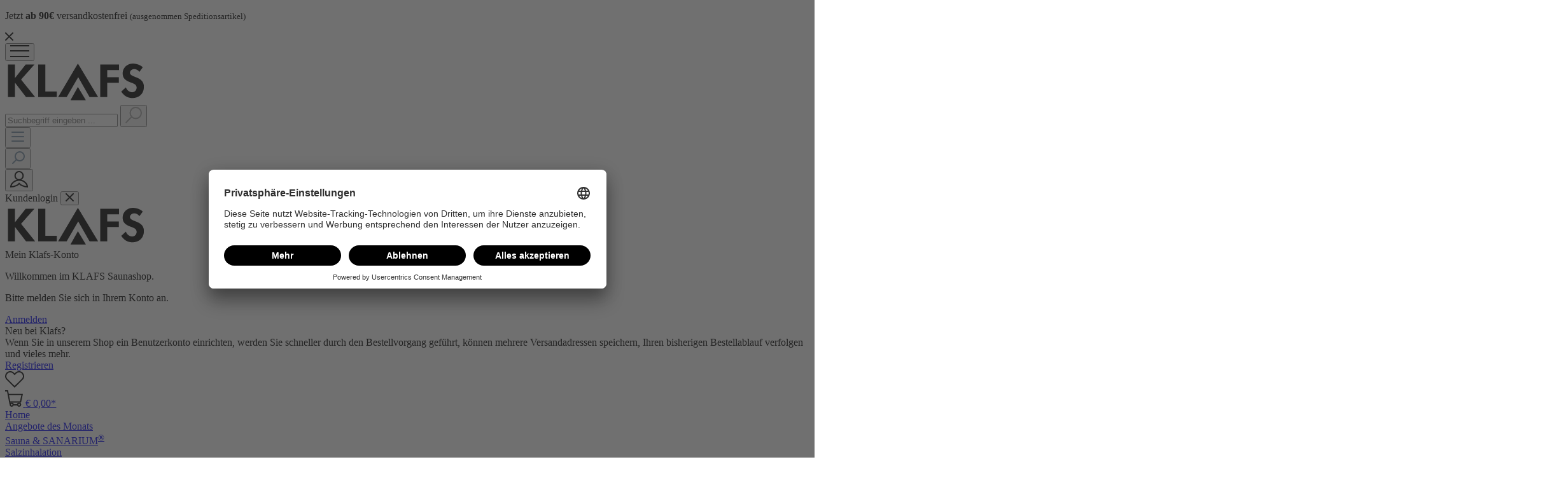

--- FILE ---
content_type: text/html; charset=UTF-8
request_url: https://saunashop.klafs.at/duftstoff-fuer-dampfbad-5l-kamille-wacholder/996033
body_size: 26301
content:

<!DOCTYPE html>

<html lang="de-AT"
      itemscope="itemscope"
      itemtype="https://schema.org/WebPage">

                            
    <head>
                                    <meta charset="utf-8">
            
                            <meta name="viewport"
                      content="width=device-width, initial-scale=1, shrink-to-fit=no">
            
                                <meta name="author"
                      content="">
                <meta name="robots"
                      content="index,follow">
                <meta name="revisit-after"
                      content="15 days">
                <meta name="keywords"
                      content="Kamille und Wacholder, Saunashop, Dampfbad, Duftstoff, Beduftung, Aroma, Aromabad, Aromadampf, Dampfsauna">
                <meta name="description"
                      content="Dampfbaddüfte mit ätherischen Ölen für Dampfsauna, Dampfdusche und Dampfbad. Produziert in Deutschland. Jetzt im KLAFS Saunashop bestellen.">
            
            <meta name="thumbnail"
              content="https://saunashop.klafs.at/media/d9/4a/76/1615904348/996033.jpg"/>
    
                <meta property="og:type"
          content="product">
    <meta property="og:site_name"
          content="KLAFS Saunashop">
    <meta property="og:url"
          content="https://saunashop.klafs.at/duftstoff-fuer-dampfbad-5l-kamille-wacholder/996033">
    <meta property="og:title"
          content="Duftstoff für Dampfbad 5L Kamille/Wacholder | KLAFS Saunashop">

    <meta property="og:description"
          content="Dampfbaddüfte mit ätherischen Ölen für Dampfsauna, Dampfdusche und Dampfbad. Produziert in Deutschland. Jetzt im KLAFS Saunashop bestellen.">
    <meta property="og:image"
          content="https://saunashop.klafs.at/media/d9/4a/76/1615904348/996033.jpg">

            <meta property="product:brand"
              content="KLAFS">
    
                        <meta property="product:price:amount"
          content="74">
    <meta property="product:price:currency"
          content="EUR">
    <meta property="product:product_link"
          content="https://saunashop.klafs.at/duftstoff-fuer-dampfbad-5l-kamille-wacholder/996033">

    <meta name="twitter:card"
          content="product">
    <meta name="twitter:site"
          content="KLAFS Saunashop">
    <meta name="twitter:title"
          content="Duftstoff für Dampfbad 5L Kamille/Wacholder | KLAFS Saunashop">
    <meta name="twitter:description"
          content="Dampfbaddüfte mit ätherischen Ölen für Dampfsauna, Dampfdusche und Dampfbad. Produziert in Deutschland. Jetzt im KLAFS Saunashop bestellen.">
    <meta name="twitter:image"
          content="https://saunashop.klafs.at/media/d9/4a/76/1615904348/996033.jpg">

                            <meta itemprop="copyrightHolder"
                      content="KLAFS Saunashop">
                <meta itemprop="copyrightYear"
                      content="">
                <meta itemprop="isFamilyFriendly"
                      content="true">
                <meta itemprop="image"
                      content="https://saunashop.klafs.at/media/79/bf/7a/1736418528/logo-klafs-black-150.png">
            
                                                
                    <link rel="shortcut icon"
                  href="https://saunashop.klafs.at/media/69/cc/6b/1736418555/apple-touch-icon.png">
        
                                <link rel="apple-touch-icon"
                  sizes="180x180"
                  href="https://saunashop.klafs.at/media/69/cc/6b/1736418555/apple-touch-icon.png">
                    
            
    
    <link rel="canonical" href="https://saunashop.klafs.at/duftstoff-fuer-dampfbad-5l-kamille-wacholder/996033">

                    <title itemprop="name">Duftstoff für Dampfbad 5L Kamille/Wacholder | KLAFS Saunashop</title>
        
                                                                                <link rel="stylesheet"
                      href="https://saunashop.klafs.at/theme/8988beff53ef00ddc20172cf3e7dc664/css/all.css?1766045870">
                                    

            <style>[data-ies-lazy-loading]{background-image: url('data:image/svg+xml;charset=UTF-8,                    <!-- By Sam Herbert (@sherb), for everyone. More @ http://goo.gl/7AJzbL --><svg width="44" height="44" viewBox="0 0 44 44" xmlns="http://www.w3.org/2000/svg" stroke="%23bf9b70"><g fill="none" fill-rule="evenodd" stroke-width="2"><circle cx="22" cy="22" r="1"><animate attributeName="r"                 begin="0s" dur="1.8s"                 values="1; 20"                 calcMode="spline"                 keyTimes="0; 1"                 keySplines="0.165, 0.84, 0.44, 1"                 repeatCount="indefinite" /><animate attributeName="stroke-opacity"                 begin="0s" dur="1.8s"                 values="1; 0"                 calcMode="spline"                 keyTimes="0; 1"                 keySplines="0.3, 0.61, 0.355, 1"                 repeatCount="indefinite" /></circle><circle cx="22" cy="22" r="1"><animate attributeName="r"                 begin="-0.9s" dur="1.8s"                 values="1; 20"                 calcMode="spline"                 keyTimes="0; 1"                 keySplines="0.165, 0.84, 0.44, 1"                 repeatCount="indefinite" /><animate attributeName="stroke-opacity"                 begin="-0.9s" dur="1.8s"                 values="1; 0"                 calcMode="spline"                 keyTimes="0; 1"                 keySplines="0.3, 0.61, 0.355, 1"                 repeatCount="indefinite" /></circle></g></svg>                 ');}</style><script type="text/javascript">function onIesLazyLoaded(img) {img.removeAttribute('data-ies-lazy-loading');}</script>    

    <link rel="preconnect" href="//app.usercentrics.eu">
    <link rel="preconnect" href="//api.usercentrics.eu">
    <link rel="preload" href="//app.usercentrics.eu/browser-ui/latest/loader.js" as="script">
    <script id="usercentrics-cmp" src=https://app.usercentrics.eu/browser-ui/latest/loader.js data-settings-id="7xlK3PZR2FOHYs" async></script>

    <link rel="stylesheet" href="https://use.typekit.net/cuw3ksf.css">

                        <script>
        window.features = {"V6_5_0_0":true,"v6.5.0.0":true,"V6_6_0_0":false,"v6.6.0.0":false,"V6_7_0_0":false,"v6.7.0.0":false,"VUE3":false,"vue3":false,"JOIN_FILTER":false,"join.filter":false,"MEDIA_PATH":false,"media.path":false,"ES_MULTILINGUAL_INDEX":false,"es.multilingual.index":false,"STOCK_HANDLING":false,"stock.handling":false,"ASYNC_THEME_COMPILATION":false,"async.theme.compilation":false,"FEATURE_SWAGCMSEXTENSIONS_1":true,"feature.swagcmsextensions.1":true,"FEATURE_SWAGCMSEXTENSIONS_2":true,"feature.swagcmsextensions.2":true,"FEATURE_SWAGCMSEXTENSIONS_8":true,"feature.swagcmsextensions.8":true,"FEATURE_SWAGCMSEXTENSIONS_63":true,"feature.swagcmsextensions.63":true};
    </script>
        
                                <!-- Google Tag Manager --> <script>(function(w,d,s,l,i){w[l]=w[l]||[];w[l].push({'gtm.start':new Date().getTime(),event:'gtm.js'});var f=d.getElementsByTagName(s)[0],j=d.createElement(s);j.async=true;j.src="https://sgtm.saunashop.klafs.at/bgbhkswcxdt.js?"+i;f.parentNode.insertBefore(j,f);})(window,document,'script','dataLayer','8=HQBFJCM%2BRiZBPDonP0VNHklWVlJRFwVVHwgZBQRdChw%3D');</script>
        <!-- End Google Tag Manager -->
                                        
            <script>
            window.dataLayer = window.dataLayer || [];
            function gtag() { dataLayer.push(arguments); }

            (() => {
                const analyticsStorageEnabled = document.cookie.split(';').some((item) => item.trim().includes('google-analytics-enabled=1'));
                const adsEnabled = document.cookie.split(';').some((item) => item.trim().includes('google-ads-enabled=1'));

                // Always set a default consent for consent mode v2
                gtag('consent', 'default', {
                    'ad_user_data': adsEnabled ? 'granted' : 'denied',
                    'ad_storage': adsEnabled ? 'granted' : 'denied',
                    'ad_personalization': adsEnabled ? 'granted' : 'denied',
                    'analytics_storage': analyticsStorageEnabled ? 'granted' : 'denied'
                });
            })();
        </script>
            

    
                                            <script                     type="text/javascript">
                window.ga4CustomUrl = '';
            </script>
            
                                                                                        
    
                                                                                                <script                         type="text/javascript">
                    window.ga4RemarketingEnabled = false;
                    window.googleAnalyticsEnabled = false;
                    window.googleAdsEnabled = false;
                    window.ga4AdvancedAdsEnabled = false;
                    window.ga4Enabled = false;
                    window.googleTagEnabled = false;


                                        window.ga4CookieConfig = 'userCentrics';
                    
                                        window.ga4cookieListener = false;
                                                            window.generateLeadValue = '1';
                                        window.ga4Currency = 'EUR';
                                        window.transationIdMethod = "hashedOrderId";
                                                            window.phoneNumberMethod = "hashedPhoneNumber";
                                    </script>
                                                            <script                             type="text/javascript">
                        window.ga4TagId = 'GTM-XXX';
                        window.dataLayer = window.dataLayer || [];
                        window.googleTagEnabled = true;
                        window.ga4Enabled = true;
                        window.ga4controllerName = 'product';
                        window.ga4controllerAction = 'index';
                        window.ga4activeNavigationId = '0538997a34124d8ab0554e68fabddb75';
                        window.ga4activeNavigationName = '';
                        window.ga4affiliation = '';
                        window.ga4salesChannelName = '';
                        window.ga4salesChannelId = '963380714d414b91a12b6b31ca43945f';
                                                window.ga4enableUserId = false;
                                                                        window.ga4upCoupon = false;
                                                                        window.ga4gpCoupon = false;
                        

                    </script>
                                                                            <script                             type="text/javascript">
                        window.googleAnalyticsEnabled = true;
                    </script>
                                    

                                    <script                         type="text/javascript">
                    window.ga4UserLoggedIn = false;
                    if (localStorage.getItem("loginSent")) localStorage.removeItem("loginSent")
                </script>
            
                                        <script                     type="text/javascript">
                if (window.googleAdsEnabled !== true && window.googleAnalyticsEnabled !== true) {
                    window.ga4Enabled = false;
                }
            </script>
            
                
                        <script                     type="text/javascript">
                window.ga4Product = {};
            </script>
                                                    
                                
                                                    
                                                                        
                
                
                                                    
                                                    
                                    <script                             type="text/javascript">
                        window.ga4Product['c670b13a4b0049c395371df12bc07a93'] = {
                            item_brand: 'KLAFS',
                            item_name: 'Duftstoff für Dampfbad 5L Kamille/Wacholder',
                            item_id: '996033',
                            currency: 'EUR',
                            item_variant: '',
                            price: '77',
                            extra: {
                                minPurchase: '1',
                                shopware_id: 'c670b13a4b0049c395371df12bc07a93',
                                realPrice: '77',
                                item_startPrice: '77',
                                item_hasGraduatedPrice: '1',
                                taxRate: '20',
                                cheapest: '77',
                            }
                        };
                                                    window.ga4Product['c670b13a4b0049c395371df12bc07a93']['item_list_id'] = 'product';
                            window.ga4Product['c670b13a4b0049c395371df12bc07a93']['item_list_name'] = 'product';
                                                                                                                                                                            window.ga4Product['c670b13a4b0049c395371df12bc07a93']['item_category'] = '';
                                                                                                                                                                window.ga4Product['c670b13a4b0049c395371df12bc07a93']['item_category2'] = '';
                                                                                                                                                                window.ga4Product['c670b13a4b0049c395371df12bc07a93']['item_category3'] = '';
                                                                                                                                                                window.ga4Product['c670b13a4b0049c395371df12bc07a93']['item_category4'] = '';
                                                                                                                                        </script>
                                            
                                
                                                    
                                                                        
                
                
                                                    
                                                    
                                    <script                             type="text/javascript">
                        window.ga4Product['0749305518a54b42b42736eec05d38c7'] = {
                            item_brand: '',
                            item_name: 'Duftstoff für Dampfbad 5L Eukalyptus',
                            item_id: '996026',
                            currency: 'EUR',
                            item_variant: '',
                            price: '77',
                            extra: {
                                minPurchase: '1',
                                shopware_id: '0749305518a54b42b42736eec05d38c7',
                                realPrice: '77',
                                item_startPrice: '77',
                                item_hasGraduatedPrice: '1',
                                taxRate: '20',
                                cheapest: '77',
                            }
                        };
                                                    window.ga4Product['0749305518a54b42b42736eec05d38c7']['item_list_id'] = 'product';
                            window.ga4Product['0749305518a54b42b42736eec05d38c7']['item_list_name'] = 'product';
                                                                                                                                                                            window.ga4Product['0749305518a54b42b42736eec05d38c7']['item_category'] = '';
                                                                                                                                                                window.ga4Product['0749305518a54b42b42736eec05d38c7']['item_category2'] = '';
                                                                                                                                                                window.ga4Product['0749305518a54b42b42736eec05d38c7']['item_category3'] = '';
                                                                                                                                                                window.ga4Product['0749305518a54b42b42736eec05d38c7']['item_category4'] = '';
                                                                                                                                        </script>
                                            
                                
                                                    
                                                                        
                
                
                                                    
                                                    
                                    <script                             type="text/javascript">
                        window.ga4Product['a592a7cb604b489896933819d33ece0b'] = {
                            item_brand: '',
                            item_name: 'Duftstoff für Dampfbad 5L Pfefferminze',
                            item_id: '996032',
                            currency: 'EUR',
                            item_variant: '',
                            price: '77',
                            extra: {
                                minPurchase: '1',
                                shopware_id: 'a592a7cb604b489896933819d33ece0b',
                                realPrice: '77',
                                item_startPrice: '77',
                                item_hasGraduatedPrice: '1',
                                taxRate: '20',
                                cheapest: '77',
                            }
                        };
                                                    window.ga4Product['a592a7cb604b489896933819d33ece0b']['item_list_id'] = 'product';
                            window.ga4Product['a592a7cb604b489896933819d33ece0b']['item_list_name'] = 'product';
                                                                                                                                                                            window.ga4Product['a592a7cb604b489896933819d33ece0b']['item_category'] = '';
                                                                                                                                                                window.ga4Product['a592a7cb604b489896933819d33ece0b']['item_category2'] = '';
                                                                                                                                                                window.ga4Product['a592a7cb604b489896933819d33ece0b']['item_category3'] = '';
                                                                                                                                                                window.ga4Product['a592a7cb604b489896933819d33ece0b']['item_category4'] = '';
                                                                                                                                        </script>
                                            
                                
                                                    
                                                                        
                
                
                                                    
                                                    
                                    <script                             type="text/javascript">
                        window.ga4Product['2d6beb3074d1401293562c77bd238080'] = {
                            item_brand: '',
                            item_name: 'Duftstoff für Dampfbad 5L Thymian/Rosmarin',
                            item_id: '996034',
                            currency: 'EUR',
                            item_variant: '',
                            price: '77',
                            extra: {
                                minPurchase: '1',
                                shopware_id: '2d6beb3074d1401293562c77bd238080',
                                realPrice: '77',
                                item_startPrice: '77',
                                item_hasGraduatedPrice: '1',
                                taxRate: '20',
                                cheapest: '77',
                            }
                        };
                                                    window.ga4Product['2d6beb3074d1401293562c77bd238080']['item_list_id'] = 'product';
                            window.ga4Product['2d6beb3074d1401293562c77bd238080']['item_list_name'] = 'product';
                                                                                                                                                                            window.ga4Product['2d6beb3074d1401293562c77bd238080']['item_category'] = '';
                                                                                                                                                                window.ga4Product['2d6beb3074d1401293562c77bd238080']['item_category2'] = '';
                                                                                                                                                                window.ga4Product['2d6beb3074d1401293562c77bd238080']['item_category3'] = '';
                                                                                                                                                                window.ga4Product['2d6beb3074d1401293562c77bd238080']['item_category4'] = '';
                                                                                                                                        </script>
                                            
                                
                                                    
                                                                        
                
                
                                                    
                                                    
                                    <script                             type="text/javascript">
                        window.ga4Product['e45f6fff2b4b431a8871bfabf7fc5da9'] = {
                            item_brand: '',
                            item_name: 'Duftstoff für Dampfbad 5L Zitrone/Orange',
                            item_id: '996031',
                            currency: 'EUR',
                            item_variant: '',
                            price: '77',
                            extra: {
                                minPurchase: '1',
                                shopware_id: 'e45f6fff2b4b431a8871bfabf7fc5da9',
                                realPrice: '77',
                                item_startPrice: '77',
                                item_hasGraduatedPrice: '1',
                                taxRate: '20',
                                cheapest: '77',
                            }
                        };
                                                    window.ga4Product['e45f6fff2b4b431a8871bfabf7fc5da9']['item_list_id'] = 'product';
                            window.ga4Product['e45f6fff2b4b431a8871bfabf7fc5da9']['item_list_name'] = 'product';
                                                                                                                                                                            window.ga4Product['e45f6fff2b4b431a8871bfabf7fc5da9']['item_category'] = '';
                                                                                                                                                                window.ga4Product['e45f6fff2b4b431a8871bfabf7fc5da9']['item_category2'] = '';
                                                                                                                                                                window.ga4Product['e45f6fff2b4b431a8871bfabf7fc5da9']['item_category3'] = '';
                                                                                                                                                                window.ga4Product['e45f6fff2b4b431a8871bfabf7fc5da9']['item_category4'] = '';
                                                                                                                                        </script>
                                        
    
            
                            
    


                            
            
                
        
                                    <script>
                window.activeNavigationId = '0538997a34124d8ab0554e68fabddb75';
                window.router = {
                    'frontend.cart.offcanvas': '/checkout/offcanvas',
                    'frontend.cookie.offcanvas': '/cookie/offcanvas',
                    'frontend.checkout.finish.page': '/checkout/finish',
                    'frontend.checkout.info': '/widgets/checkout/info',
                    'frontend.menu.offcanvas': '/widgets/menu/offcanvas',
                    'frontend.cms.page': '/widgets/cms',
                    'frontend.cms.navigation.page': '/widgets/cms/navigation',
                    'frontend.account.addressbook': '/widgets/account/address-book',
                    'frontend.country.country-data': '/country/country-state-data',
                    'frontend.app-system.generate-token': '/app-system/Placeholder/generate-token',
                    };
                window.salesChannelId = '963380714d414b91a12b6b31ca43945f';
            </script>
        

        
    <script>
        window.router['widgets.swag.cmsExtensions.quickview'] = '/swag/cms-extensions/quickview';
        window.router['widgets.swag.cmsExtensions.quickview.variant'] = '/swag/cms-extensions/quickview/variant';
    </script>

                                <script>
                
                window.breakpoints = {"xs":0,"sm":576,"md":768,"lg":992,"xl":1200};
            </script>
        
                                    <script>
                    window.customerLoggedInState = 0;

                    window.wishlistEnabled = 1;
                </script>
                    
                        
                            <script>
                window.themeAssetsPublicPath = 'https://saunashop.klafs.at/theme/6a62e70fea1f4f639a2a1b9084da72bb/assets/';
            </script>
        
                                                                                                    <script type="text/javascript" src="https://saunashop.klafs.at/theme/8988beff53ef00ddc20172cf3e7dc664/js/all.js?1766045870" defer></script>
                                                        

    
    
        </head>

    <body class="is-ctl-product is-act-index">

                
        
    
                <noscript class="noscript-main">
                
    <div role="alert"
         class="alert alert-info alert-has-icon">
                                                                        
                                                            <span class="icon icon-info">
                        <svg xmlns="http://www.w3.org/2000/svg" xmlns:xlink="http://www.w3.org/1999/xlink" width="24" height="24" viewBox="0 0 24 24"><defs><path d="M12 7c.5523 0 1 .4477 1 1s-.4477 1-1 1-1-.4477-1-1 .4477-1 1-1zm1 9c0 .5523-.4477 1-1 1s-1-.4477-1-1v-5c0-.5523.4477-1 1-1s1 .4477 1 1v5zm11-4c0 6.6274-5.3726 12-12 12S0 18.6274 0 12 5.3726 0 12 0s12 5.3726 12 12zM12 2C6.4772 2 2 6.4772 2 12s4.4772 10 10 10 10-4.4772 10-10S17.5228 2 12 2z" id="icons-default-info" /></defs><use xlink:href="#icons-default-info" fill="#758CA3" fill-rule="evenodd" /></svg>
        </span>
                                                        
                                    
                    <div class="alert-content-container">
                                                    
                                    <div class="alert-content">
                                                    Um unseren Shop in vollem Umfang nutzen zu können, empfehlen wir Ihnen Javascript in Ihrem Browser zu aktivieren.
                                            </div>
                
                                                                </div>
            </div>
            </noscript>
        

                <div class="message-banner" data-message-banner="true">
        <p class="message-of-the-day">
            Jetzt <b> ab 90€ </b> versandkostenfrei <small><span class="small">(ausgenommen Speditionsartikel)</span></small>
        </p>
        <span class="close-btn">        <span class="icon icon-close">
                        <svg id="close" data-name="close" xmlns="http://www.w3.org/2000/svg" width="13.185" height="13.185" viewBox="0 0 13.185 13.185">
    <path d="M18.3,5.71a1,1,0,0,0-1.41,0L12,10.59,7.11,5.7A1,1,0,0,0,5.7,7.11L10.59,12,5.7,16.89A1,1,0,0,0,7.11,18.3L12,13.41l4.89,4.89a1,1,0,0,0,1.41-1.41L13.41,12,18.3,7.11A1,1,0,0,0,18.3,5.71Z" transform="translate(-5.407 -5.407)"/>
</svg>

        </span>
    </span>
    </div>
                <header class="header-main">
                                    <div class="container">
                            
        <div class="row align-items-center header-row justify-content-between">
                    <div class="col-auto d-block d-lg-none order-1 p-0 header-menu-toggle">
                                    <div class="nav-main-toggle">
                                                    <button class="btn nav-main-toggle-btn header-actions-btn"
                                    type="button"
                                    data-offcanvas-menu="true"
                                    aria-label="Menü">
                                                                            <span class="icon icon-menu">
                        <svg id="menu" data-name="menu" xmlns="http://www.w3.org/2000/svg" width="30" height="19" viewBox="0 0 30 19">
  <g transform="translate(0 1)">
    <line x2="30" fill="none" stroke="#000" stroke-width="2"/>
    <line x2="30" transform="translate(0 8)" fill="none" stroke="#000" stroke-width="2"/>
    <line x2="30" transform="translate(0 17)" fill="none" stroke="#000" stroke-width="2"/>
  </g>
</svg>

        </span>
                                                                </button>
                                            </div>
                            </div>
        
                    <div class="col-auto header-logo-col order-2">
                    <div class="header-logo-main">
                    <a class="header-logo-main-link"
               href="/"
               title="Zur Startseite gehen">
                                    <picture class="header-logo-picture">
                                                                                
                                                                            
                                                                                    <img src="https://saunashop.klafs.at/media/79/bf/7a/1736418528/logo-klafs-black-150.png"
                                     alt="Zur Startseite gehen"
                                     class="img-fluid header-logo-main-img">
                                                                        </picture>
                            </a>
            </div>
            </div>
        
                    <div class="col-12 header-search-col order-4 order-lg-3 col-lg">
                <div class="row">
                    <div class="col">
                        
    <div id="searchCollapse">
        <div class="header-search">
            <form action="/search"
                  method="get"
                  data-search-form="true"
                  data-url="/suggest?search="
                  class="header-search-form">
                                                            <div class="input-group">
                                                            <input type="search"
                                       name="search"
                                       class="form-control header-search-input"
                                       autocomplete="off"
                                       autocapitalize="off"
                                       placeholder="Suchbegriff eingeben ..."
                                       aria-label="Suchbegriff eingeben ..."
                                       value=""
                                >
                            
                                <button type="submit"
        class="btn header-search-btn"
        aria-label="Suchen">
        <span class="header-search-icon">
                    <span class="icon icon-search">
                        <svg id="search" data-name="search" xmlns="http://www.w3.org/2000/svg" width="25.719" height="25.692" viewBox="0 0 25.719 25.692">
  <g transform="translate(-0.28 1.025)">
    <ellipse cx="8.622" cy="8.622" rx="8.622" ry="8.622" transform="translate(7.755 -0.025)" fill="none" stroke="#a6a6a6" stroke-miterlimit="10" stroke-width="2"/>
    <line x1="9.491" y2="9.855" transform="translate(1 14.118)" fill="none" stroke="#a6a6a6" stroke-miterlimit="10" stroke-width="2"/>
  </g>
</svg>

        </span>
            </span>
    </button>
                        </div>
                    
                            </form>
        </div>
    </div>
                    </div>
                </div>
            </div>
        
                    <div class="col-auto order-3 header-actions-col">
                <div class="row g-0">
                                            <div class="col d-none">
                            <div class="menu-button">
                                                                    <button class="btn nav-main-toggle-btn header-actions-btn"
                                            type="button"
                                            data-offcanvas-menu="true"
                                            aria-label="Menü">
                                                                                            <span class="icon icon-stack">
                        <svg xmlns="http://www.w3.org/2000/svg" xmlns:xlink="http://www.w3.org/1999/xlink" width="24" height="24" viewBox="0 0 24 24"><defs><path d="M3 13c-.5523 0-1-.4477-1-1s.4477-1 1-1h18c.5523 0 1 .4477 1 1s-.4477 1-1 1H3zm0-7c-.5523 0-1-.4477-1-1s.4477-1 1-1h18c.5523 0 1 .4477 1 1s-.4477 1-1 1H3zm0 14c-.5523 0-1-.4477-1-1s.4477-1 1-1h18c.5523 0 1 .4477 1 1s-.4477 1-1 1H3z" id="icons-default-stack" /></defs><use xlink:href="#icons-default-stack" fill="#758CA3" fill-rule="evenodd" /></svg>
        </span>
                                                                                </button>
                                                            </div>
                        </div>
                    
                                            <div class="col-auto d-none">
                            <div class="search-toggle">
                                <button class="btn header-actions-btn search-toggle-btn js-search-toggle-btn collapsed"
                                        type="button"
                                        data-bs-toggle="collapse"
                                        data-bs-target="#searchCollapse"
                                        aria-expanded="false"
                                        aria-controls="searchCollapse"
                                        aria-label="Suchen">
                                            <span class="icon icon-search">
                        <svg xmlns="http://www.w3.org/2000/svg" xmlns:xlink="http://www.w3.org/1999/xlink" width="24" height="24" viewBox="0 0 24 24"><defs><path d="M10.0944 16.3199 4.707 21.707c-.3905.3905-1.0237.3905-1.4142 0-.3905-.3905-.3905-1.0237 0-1.4142L8.68 14.9056C7.6271 13.551 7 11.8487 7 10c0-4.4183 3.5817-8 8-8s8 3.5817 8 8-3.5817 8-8 8c-1.8487 0-3.551-.627-4.9056-1.6801zM15 16c3.3137 0 6-2.6863 6-6s-2.6863-6-6-6-6 2.6863-6 6 2.6863 6 6 6z" id="icons-default-search" /></defs><use xlink:href="#icons-default-search" fill="#758CA3" fill-rule="evenodd" /></svg>
        </span>
                                    </button>
                            </div>
                        </div>
                    
                                                                        <div class="col-auto">
                                <div class="account-menu">
                                        <div class="dropdown">
            <button class="btn account-menu-btn header-actions-btn"
            type="button"
            id="accountWidget"
                    data-offcanvas-account-menu="true"
                    data-bs-toggle="dropdown"
            aria-haspopup="true"
            aria-expanded="false"
            aria-label="Ihr Konto"
            title="Ihr Konto">
        <span class="icon icon-avatar">
                    <span class="icon icon-account">
                        <svg id="account" data-name="account" xmlns="http://www.w3.org/2000/svg" width="28.472" height="25.998" viewBox="0 0 28.472 25.998">
  <g transform="translate(-1.75 -0.18)">
    <path d="M7.72,4.387a6.022,6.022,0,0,1,.693-.447,7.367,7.367,0,0,0-.693.447Z" transform="translate(-2.476 -1.375)" fill="#575656"/>
    <path d="M16.119,28c7.467,0,13.1,5.711,13.1,10.539-4.667,0-13.1-3.111-13.1-6.253,0,3.106-7.528,6.253-13.369,6.253C2.75,33.711,8.647,28,16.119,28Z" transform="translate(0 -13.361)" fill="none" stroke="#000" stroke-linecap="square" stroke-width="2"/>
    <circle cx="6.464" cy="6.464" r="6.464" transform="translate(9.52 1.18)" fill="none" stroke="#000" stroke-width="2"/>
  </g>
</svg>

        </span>
            </span>
    </button>

                    <div class="dropdown-menu dropdown-menu-end account-menu-dropdown js-account-menu-dropdown"
                 aria-labelledby="accountWidget">
                

        
    <div class="offcanvas__header">
        <span class="offcanvas__account-text">
           Kundenlogin
        </span>

                    <button class="offcanvas__close-icon offcanvas-close js-offcanvas-close">
                                            <span class="icon icon-close">
                        <svg id="close" data-name="close" xmlns="http://www.w3.org/2000/svg" width="13.185" height="13.185" viewBox="0 0 13.185 13.185">
    <path d="M18.3,5.71a1,1,0,0,0-1.41,0L12,10.59,7.11,5.7A1,1,0,0,0,5.7,7.11L10.59,12,5.7,16.89A1,1,0,0,0,7.11,18.3L12,13.41l4.89,4.89a1,1,0,0,0,1.41-1.41L13.41,12,18.3,7.11A1,1,0,0,0,18.3,5.71Z" transform="translate(-5.407 -5.407)"/>
</svg>

        </span>
                    
                            </button>
        
                    <div class="offcanvas__branding">
                    <div class="header-logo-main">
                    <a class="header-logo-main-link"
               href="/"
               title="Zur Startseite gehen">
                                    <picture class="header-logo-picture">
                                                                                
                                                                            
                                                                                    <img src="https://saunashop.klafs.at/media/79/bf/7a/1736418528/logo-klafs-black-150.png"
                                     alt="Zur Startseite gehen"
                                     class="img-fluid header-logo-main-img">
                                                                        </picture>
                            </a>
            </div>
            </div>
            </div>

            <div class="offcanvas-content-container">
                <div class="account-menu">
                    <div class="dropdown-header account-menu-header not-logged-in">
            Mein Klafs-Konto
            <p class="account-menu-intro">
                Willkommen im KLAFS Saunashop.
            </p>
                            <p class="account-menu-intro please-log-in">
                    Bitte melden Sie sich in Ihrem Konto an.
                </p>
                    </div>
    
                    <div class="account-menu-login">
            <a href="/account/login"
               title="Anmelden"
               class="btn btn-primary account-menu-login-button">
                Anmelden
            </a>
        </div>

        <div class="account-menu-register">
            <div class="account-menu-register-headline">
                Neu bei Klafs?
            </div>
            <div class="account-menu-register-intro">
                Wenn Sie in unserem Shop ein Benutzerkonto einrichten, werden Sie schneller durch den Bestellvorgang geführt, können mehrere Versandadressen speichern, Ihren bisherigen Bestellablauf verfolgen und vieles mehr.
            </div>
            <a class="btn btn-inverted" href="/account/login" title="Registrieren">Registrieren</a>
        </div>
    
                </div>
        </div>
                </div>
            </div>
                                </div>
                            </div>
                        
                    
                                                                                                        <div class="col-auto">
                                    <div class="header-wishlist">
                                        <a class="btn header-wishlist-btn header-actions-btn"
                                           href="/wishlist"
                                           title="Merkzettel"
                                           aria-label="Merkzettel">
                                                <span class="header-wishlist-icon">
                <span class="icon icon-wishlist">
                        <svg id="wishlist" data-name="wishlist" xmlns="http://www.w3.org/2000/svg" width="30.015" height="26.417" viewBox="0 0 30.015 26.417">
  <g transform="translate(-3.74 1.035)">
    <path d="M7.72,4.373a5.839,5.839,0,0,1,.671-.433,7.143,7.143,0,0,0-.671.433Z" transform="translate(-3.07 -1.582)"/>
    <path d="M29.5,9.739c-.045.167-.1.339-.157.505a6.98,6.98,0,0,1-1.7,2.694L15.734,24.861,3.812,12.939a6.5,6.5,0,0,1-.475-.505,6.666,6.666,0,0,1-.6-.89,6.757,6.757,0,0,1-.581-1.238,2.8,2.8,0,0,1-.111-.329,6.762,6.762,0,0,1-.268-1.309A7.338,7.338,0,0,1,1.74,7.92,7.035,7.035,0,0,1,3.812,2.952a6.105,6.105,0,0,1,.536-.505l.288-.222a5.63,5.63,0,0,1,.733-.47c.1-.056.187-.106.283-.152l.263-.121c.1-.04.187-.086.283-.116a4.175,4.175,0,0,1,.566-.2c.192-.061.384-.106.581-.152A5.56,5.56,0,0,1,7.936.93,5.8,5.8,0,0,1,8.811.86h0A5.7,5.7,0,0,1,9.7.93a5.974,5.974,0,0,1,.591.091h.03c.172.04.339.081.505.131a5.509,5.509,0,0,1,.612.217c.1.03.187.076.283.116a2.32,2.32,0,0,1,.253.121l.308.162a5.529,5.529,0,0,1,.708.455l.288.222a6.105,6.105,0,0,1,.536.505l1.921,1.915L17.65,2.952c.172-.172.354-.334.536-.505.091-.076.187-.147.283-.217.192-.142.389-.268.591-.389a6.98,6.98,0,0,1,3.6-.98,7.076,7.076,0,0,1,2.709.505,6.333,6.333,0,0,1,.97.505,7.546,7.546,0,0,1,.8.576,4.98,4.98,0,0,1,.536.505,7.02,7.02,0,0,1,2.077,5A7.151,7.151,0,0,1,29.5,9.739Z" transform="translate(3 -0.894)" fill="none" stroke="#000" stroke-miterlimit="10" stroke-width="2"/>
  </g>
</svg>

        </span>
        </span>
        <span class="badge bg-primary header-wishlist-badge"
          id="wishlist-basket"
          data-wishlist-storage="true"
          data-wishlist-storage-options="{&quot;listPath&quot;:&quot;\/wishlist\/list&quot;,&quot;mergePath&quot;:&quot;\/wishlist\/merge&quot;,&quot;pageletPath&quot;:&quot;\/wishlist\/merge\/pagelet&quot;}"
          data-wishlist-widget="true"
    ></span>
                                        </a>
                                    </div>
                                </div>
                            
                                            
                                                                        <div class="col-auto">
                                <div
                                    class="header-cart"
                                                                                                                data-offcanvas-cart="true"
                                                                    >
                                    <a class="btn header-cart-btn header-actions-btn"
                                       href="/checkout/cart"
                                       data-cart-widget="true"
                                       title="Warenkorb"
                                       aria-label="Warenkorb">
                                            <span class="header-cart-icon">
        <span class="icon icon-bag">
                    <span class="icon icon-cart">
                        <svg id="cart" data-name="cart" xmlns="http://www.w3.org/2000/svg" width="28.435" height="25.999" viewBox="0 0 28.435 25.999">
  <g transform="translate(-1724 -113)">
    <g transform="translate(1724 114)">
      <path d="M7.82,4.552a5.944,5.944,0,0,1,.7-.452,7.22,7.22,0,0,0-.7.452Z" transform="translate(-3.891 -2.638)" fill="#575656"/>
      <g transform="translate(0 0)">
        <circle cx="2.306" cy="2.306" r="2.306" transform="translate(8.226 19.386)" fill="none" stroke="#000" stroke-miterlimit="10" stroke-width="2"/>
        <circle cx="2.306" cy="2.306" r="2.306" transform="translate(20.019 19.386)" fill="none" stroke="#000" stroke-miterlimit="10" stroke-width="2"/>
        <line x2="7.035" transform="translate(12.979 22.044)" fill="none" stroke="#000" stroke-miterlimit="10" stroke-width="2"/>
        <path d="M8.125,22.571,3.889,1.19H0" transform="translate(0 -1.19)" fill="none" stroke="#000" stroke-miterlimit="10" stroke-width="2"/>
        <path d="M12.35,24.377l17.416.111L32.334,12.86H10.34" transform="translate(-5.144 -6.996)" fill="none" stroke="#000" stroke-miterlimit="10" stroke-width="2"/>
      </g>
    </g>
  </g>
</svg>

        </span>
            </span>
    </span>
        <span class="header-cart-total">
        € 0,00*
    </span>
                                    </a>
                                </div>
                            </div>
                        
                                    </div>
            </div>
            </div>
                    </div>
                            </header>
        

                    <div class="nav-main">
                                        <div class="main-navigation"
         id="mainNavigation"
         data-flyout-menu="true">
                    <div class="container">
                                    <nav class="nav main-navigation-menu"
                        itemscope="itemscope"
                        itemtype="http://schema.org/SiteNavigationElement">
                        
                                                                                    <a class="nav-link main-navigation-link nav-item-b715a2b8f0a24ceb8b1ade3f2fbddb4c  home-link"
                                    href="/"
                                    itemprop="url"
                                    title="Home">
                                    <div class="main-navigation-link-text">
                                        <span itemprop="name">Home</span>
                                    </div>
                                </a>
                                                    
                                                    
                                                                                            
                                            <a class="nav-link main-navigation-link nav-item-9676e857dbd344fb9160f66523a91e38 "
           href="https://saunashop.klafs.at/angebot-des-monats/"
           itemprop="url"
                                  title="Angebote des Monats">
            <div class="main-navigation-link-text">
                <span itemprop="name">Angebote des Monats</span>
            </div>
        </a>
                                                                                                
                                            <a class="nav-link main-navigation-link nav-item-d11b073a7a884d7b92214cbf22bcf8f6 "
           href="https://saunashop.klafs.at/sauna-sanarium/"
           itemprop="url"
           data-flyout-menu-trigger="d11b073a7a884d7b92214cbf22bcf8f6"                       title="Sauna &amp; SANARIUM®">
            <div class="main-navigation-link-text">
                <span itemprop="name">Sauna & SANARIUM<sup>®</sup></span>
            </div>
        </a>
                                                                                                
                                            <a class="nav-link main-navigation-link nav-item-841bd053be3947a4b5f933735711e1b6 "
           href="https://saunashop.klafs.at/salzinhalation/"
           itemprop="url"
                                  title="Salzinhalation">
            <div class="main-navigation-link-text">
                <span itemprop="name">Salzinhalation</span>
            </div>
        </a>
                                                                                                
                                            <a class="nav-link main-navigation-link nav-item-3a659dfca9914259b6d39dfe3d6fd4ab "
           href="https://saunashop.klafs.at/infrarot/"
           itemprop="url"
                                  title="Infrarot">
            <div class="main-navigation-link-text">
                <span itemprop="name">Infrarot</span>
            </div>
        </a>
                                                                                                
                                            <a class="nav-link main-navigation-link nav-item-3ba42963414c4d6c94a2af203e3cd27c "
           href="https://saunashop.klafs.at/dampfbad/"
           itemprop="url"
                                  title="Dampfbad">
            <div class="main-navigation-link-text">
                <span itemprop="name">Dampfbad</span>
            </div>
        </a>
                                                                                                
                                            <a class="nav-link main-navigation-link nav-item-0c130fd77b4848a396c422b9d3669456 "
           href="https://saunashop.klafs.at/wellness-bereich/"
           itemprop="url"
           data-flyout-menu-trigger="0c130fd77b4848a396c422b9d3669456"                       title="Wellness-Bereich">
            <div class="main-navigation-link-text">
                <span itemprop="name">Wellness-Bereich</span>
            </div>
        </a>
                                                                                                
                                            <a class="nav-link main-navigation-link nav-item-0538997a34124d8ab0554e68fabddb75  active"
           href="https://saunashop.klafs.at/duefte/"
           itemprop="url"
           data-flyout-menu-trigger="0538997a34124d8ab0554e68fabddb75"                       title="Düfte">
            <div class="main-navigation-link-text">
                <span itemprop="name">Düfte</span>
            </div>
        </a>
                                                                                                
                                            <a class="nav-link main-navigation-link nav-item-47685a68f25646529379ecd5e7f67080 "
           href="https://saunashop.klafs.at/textilien/"
           itemprop="url"
           data-flyout-menu-trigger="47685a68f25646529379ecd5e7f67080"                       title="Textilien">
            <div class="main-navigation-link-text">
                <span itemprop="name">Textilien</span>
            </div>
        </a>
                                                                                                
                                            <a class="nav-link main-navigation-link nav-item-343554cd8e4f48e3b172c303640962a5 "
           href="https://saunashop.klafs.at/wartung-service/"
           itemprop="url"
           data-flyout-menu-trigger="343554cd8e4f48e3b172c303640962a5"                       title="Wartung &amp; Service">
            <div class="main-navigation-link-text">
                <span itemprop="name">Wartung & Service</span>
            </div>
        </a>
                                                                            </nav>
                            </div>
        
                                                                                                                                                                                                                                                                                                                                                                                                                                                                                
                                                <div class="navigation-flyouts">
                                                                                                                                                                                                                            <div class="navigation-flyout"
                                             data-flyout-menu-id="d11b073a7a884d7b92214cbf22bcf8f6">
                                            <div class="container">
                                                                                                                
            <div class="row navigation-flyout-content">
                <div class="col-8 col-xl-7 offset-xl-2">
                                                                                                                                                                <div class="navigation-flyout-categories has-subcategories">
                                                            
                    
    
    <div class="row navigation-flyout-categories is-level-0">
                                            
                            <div class="col-4 navigation-flyout-col">
                                <a class="nav-item nav-link navigation-flyout-link is-level-0"
           href="https://saunashop.klafs.at/sauna-sanarium/ausstattung/"
           itemprop="url"
           title="Ausstattung">
            <span itemprop="name">Ausstattung</span>
        </a>
    
                                                                            
        
    
    <div class="navigation-flyout-categories is-level-1">
                                            
                            <div class="navigation-flyout-col">
                                <a class="nav-item nav-link navigation-flyout-link is-level-1"
           href="https://saunashop.klafs.at/sauna-sanarium/ausstattung/kissen-matten/"
           itemprop="url"
           title="Kissen &amp; Matten">
            <span itemprop="name">Kissen & Matten</span>
        </a>
    
                                                                            
        
    
    <div class="navigation-flyout-categories is-level-2">
            </div>
                                                            </div>
                                                        
                            <div class="navigation-flyout-col">
                                <a class="nav-item nav-link navigation-flyout-link is-level-1"
           href="https://saunashop.klafs.at/sauna-sanarium/ausstattung/kopfstuetzen/"
           itemprop="url"
           title="Kopfstützen">
            <span itemprop="name">Kopfstützen</span>
        </a>
    
                                                                            
        
    
    <div class="navigation-flyout-categories is-level-2">
            </div>
                                                            </div>
                                                        
                            <div class="navigation-flyout-col">
                                <a class="nav-item nav-link navigation-flyout-link is-level-1"
           href="https://saunashop.klafs.at/sauna-sanarium/ausstattung/messgeraete/"
           itemprop="url"
           title="Messgeräte">
            <span itemprop="name">Messgeräte</span>
        </a>
    
                                                                            
        
    
    <div class="navigation-flyout-categories is-level-2">
            </div>
                                                            </div>
                                                        
                            <div class="navigation-flyout-col">
                                <a class="nav-item nav-link navigation-flyout-link is-level-1"
           href="https://saunashop.klafs.at/sauna-sanarium/ausstattung/leuchten/"
           itemprop="url"
           title="Leuchten">
            <span itemprop="name">Leuchten</span>
        </a>
    
                                                                            
        
    
    <div class="navigation-flyout-categories is-level-2">
            </div>
                                                            </div>
                                                        
                            <div class="navigation-flyout-col">
                                <a class="nav-item nav-link navigation-flyout-link is-level-1"
           href="https://saunashop.klafs.at/sauna-sanarium/ausstattung/zusatzausstattung/"
           itemprop="url"
           title="Zusatzausstattung">
            <span itemprop="name">Zusatzausstattung</span>
        </a>
    
                                                                            
        
    
    <div class="navigation-flyout-categories is-level-2">
            </div>
                                                            </div>
                        </div>
                                                            </div>
                                                        
                            <div class="col-4 navigation-flyout-col">
                                <a class="nav-item nav-link navigation-flyout-link is-level-0"
           href="https://saunashop.klafs.at/sauna-sanarium/oefen/"
           itemprop="url"
           title="Öfen">
            <span itemprop="name">Öfen</span>
        </a>
    
                                                                            
        
    
    <div class="navigation-flyout-categories is-level-1">
                                            
                            <div class="navigation-flyout-col">
                                <a class="nav-item nav-link navigation-flyout-link is-level-1"
           href="https://saunashop.klafs.at/sauna-sanarium/oefen/sauna/"
           itemprop="url"
           title="Sauna">
            <span itemprop="name">Sauna</span>
        </a>
    
                                                                            
        
    
    <div class="navigation-flyout-categories is-level-2">
            </div>
                                                            </div>
                                                        
                            <div class="navigation-flyout-col">
                                <a class="nav-item nav-link navigation-flyout-link is-level-1"
           href="https://saunashop.klafs.at/sauna-sanarium/oefen/sanarium-softdampfbad/"
           itemprop="url"
           title="SANARIUM® &amp; Softdampfbad">
            <span itemprop="name">SANARIUM<sup>®</sup> & Softdampfbad</span>
        </a>
    
                                                                            
        
    
    <div class="navigation-flyout-categories is-level-2">
            </div>
                                                            </div>
                        </div>
                                                            </div>
                                                        
                            <div class="col-4 navigation-flyout-col">
                                <a class="nav-item nav-link navigation-flyout-link is-level-0"
           href="https://saunashop.klafs.at/sauna-sanarium/steuerungen/"
           itemprop="url"
           title="Steuerungen">
            <span itemprop="name">Steuerungen</span>
        </a>
    
                                                                            
        
    
    <div class="navigation-flyout-categories is-level-1">
            </div>
                                                            </div>
                                                        
                            <div class="col-4 navigation-flyout-col">
                                <a class="nav-item nav-link navigation-flyout-link is-level-0"
           href="https://saunashop.klafs.at/sauna-sanarium/zubehoer/"
           itemprop="url"
           title="Zubehör">
            <span itemprop="name">Zubehör</span>
        </a>
    
                                                                            
        
    
    <div class="navigation-flyout-categories is-level-1">
            </div>
                                                            </div>
                        </div>
                        
                    </div>
    </div>

                                            <div class="col-4 col-xl-3">
                    <div class="navigation-flyout-teaser">
                                                        <a class="navigation-flyout-teaser-image-container"
                               href="https://saunashop.klafs.at/sauna-sanarium/"
                                                              title="Sauna &amp; SANARIUM®">
                                    
                
                        
                        
                        
    
    
    
        
                
        
                
                    
            <img src="https://saunashop.klafs.at/media/0d/3d/23/1619596949/klafs_warme_m01_s_majus1_v10_jc_eci_RGBv2.jpg"                             srcset="https://saunashop.klafs.at/thumbnail/0d/3d/23/1619596949/klafs_warme_m01_s_majus1_v10_jc_eci_RGBv2_400x400.jpg 400w, https://saunashop.klafs.at/thumbnail/0d/3d/23/1619596949/klafs_warme_m01_s_majus1_v10_jc_eci_RGBv2_260x260.jpg 260w, https://saunashop.klafs.at/thumbnail/0d/3d/23/1619596949/klafs_warme_m01_s_majus1_v10_jc_eci_RGBv2_1920x1920.jpg 1920w, https://saunashop.klafs.at/thumbnail/0d/3d/23/1619596949/klafs_warme_m01_s_majus1_v10_jc_eci_RGBv2_800x800.jpg 800w"                                 sizes="310px"
                                         class="navigation-flyout-teaser-image" data-object-fit="cover" loading="lazy" data-ies-lazy-loading="true" onload="onIesLazyLoaded(this)"        />
    
                            </a>
                        
    <a class="navigation-flyout-image-text"
       href="https://saunashop.klafs.at/sauna-sanarium/"
       itemprop="url"
       title="Sauna &amp; SANARIUM®">
        Alle in Sauna &amp; SANARIUM® einkaufen
    </a>
                    </div>
                </div>
                                    </div>
                                                                                                </div>
                                        </div>
                                                                                                                                                                                                                                                                                                                                                                                                <div class="navigation-flyout"
                                             data-flyout-menu-id="0c130fd77b4848a396c422b9d3669456">
                                            <div class="container">
                                                                                                                
            <div class="row navigation-flyout-content">
                <div class="col-8 col-xl-7 offset-xl-2">
                                                                                                                            <div class="navigation-flyout-categories has-no-subcategories">
                                                            
                    
    
    <div class="row navigation-flyout-categories is-level-0">
                                            
                            <div class="col-4 navigation-flyout-col">
                                <a class="nav-item nav-link navigation-flyout-link is-level-0"
           href="https://saunashop.klafs.at/wellness-bereich/abkuehlung/"
           itemprop="url"
           title="Abkühlung">
            <span itemprop="name">Abkühlung</span>
        </a>
    
                                                                            
        
    
    <div class="navigation-flyout-categories is-level-1">
            </div>
                                                            </div>
                                                        
                            <div class="col-4 navigation-flyout-col">
                                <a class="nav-item nav-link navigation-flyout-link is-level-0"
           href="https://saunashop.klafs.at/wellness-bereich/aufbewahrung/"
           itemprop="url"
           title="Aufbewahrung">
            <span itemprop="name">Aufbewahrung</span>
        </a>
    
                                                                            
        
    
    <div class="navigation-flyout-categories is-level-1">
            </div>
                                                            </div>
                                                        
                            <div class="col-4 navigation-flyout-col">
                                <a class="nav-item nav-link navigation-flyout-link is-level-0"
           href="https://saunashop.klafs.at/wellness-bereich/fusswaermebecken/"
           itemprop="url"
           title="Fußwärmebecken">
            <span itemprop="name">Fußwärmebecken</span>
        </a>
    
                                                                            
        
    
    <div class="navigation-flyout-categories is-level-1">
            </div>
                                                            </div>
                                                        
                            <div class="col-4 navigation-flyout-col">
                                <a class="nav-item nav-link navigation-flyout-link is-level-0"
           href="https://saunashop.klafs.at/wellness-bereich/liegen-baenke/"
           itemprop="url"
           title="Liegen &amp; Bänke">
            <span itemprop="name">Liegen & Bänke</span>
        </a>
    
                                                                            
        
    
    <div class="navigation-flyout-categories is-level-1">
            </div>
                                                            </div>
                                                        
                            <div class="col-4 navigation-flyout-col">
                                <a class="nav-item nav-link navigation-flyout-link is-level-0"
           href="https://saunashop.klafs.at/wellness-bereich/espuro-cloudspa/"
           itemprop="url"
           title="Espuro CloudSpa">
            <span itemprop="name">Espuro CloudSpa</span>
        </a>
    
                                                                            
        
    
    <div class="navigation-flyout-categories is-level-1">
            </div>
                                                            </div>
                        </div>
                        
                    </div>
    </div>

                                            <div class="col-4 col-xl-3">
                    <div class="navigation-flyout-teaser">
                                                        <a class="navigation-flyout-teaser-image-container"
                               href="https://saunashop.klafs.at/wellness-bereich/"
                                                              title="Wellness-Bereich">
                                    
                
                        
                        
                        
    
    
    
        
                
        
                
                    
            <img src="https://saunashop.klafs.at/media/16/48/f3/1616422304/Klafs_aurora_spa_sway_frau_mann_kind_hund_entspannen.jpg"                             srcset="https://saunashop.klafs.at/thumbnail/16/48/f3/1616422304/Klafs_aurora_spa_sway_frau_mann_kind_hund_entspannen_800x800.jpg 800w, https://saunashop.klafs.at/thumbnail/16/48/f3/1616422304/Klafs_aurora_spa_sway_frau_mann_kind_hund_entspannen_260x260.jpg 260w, https://saunashop.klafs.at/thumbnail/16/48/f3/1616422304/Klafs_aurora_spa_sway_frau_mann_kind_hund_entspannen_1920x1920.jpg 1920w, https://saunashop.klafs.at/thumbnail/16/48/f3/1616422304/Klafs_aurora_spa_sway_frau_mann_kind_hund_entspannen_400x400.jpg 400w"                                 sizes="310px"
                                         class="navigation-flyout-teaser-image" data-object-fit="cover" loading="lazy" data-ies-lazy-loading="true" onload="onIesLazyLoaded(this)"        />
    
                            </a>
                        
    <a class="navigation-flyout-image-text"
       href="https://saunashop.klafs.at/wellness-bereich/"
       itemprop="url"
       title="Wellness-Bereich">
        Alle in Wellness-Bereich einkaufen
    </a>
                    </div>
                </div>
                                    </div>
                                                                                                </div>
                                        </div>
                                                                                                                                                                                                            <div class="navigation-flyout"
                                             data-flyout-menu-id="0538997a34124d8ab0554e68fabddb75">
                                            <div class="container">
                                                                                                                
            <div class="row navigation-flyout-content">
                <div class="col-8 col-xl-7 offset-xl-2">
                                                                                                                                                <div class="navigation-flyout-categories has-no-subcategories">
                                                            
                    
    
    <div class="row navigation-flyout-categories is-level-0">
                                            
                            <div class="col-4 navigation-flyout-col">
                                <a class="nav-item nav-link navigation-flyout-link is-level-0"
           href="https://saunashop.klafs.at/duefte/duefte-sauna/"
           itemprop="url"
           title="Düfte Sauna">
            <span itemprop="name">Düfte Sauna</span>
        </a>
    
                                                                            
        
    
    <div class="navigation-flyout-categories is-level-1">
            </div>
                                                            </div>
                                                        
                            <div class="col-4 navigation-flyout-col">
                                <a class="nav-item nav-link navigation-flyout-link is-level-0"
           href="https://saunashop.klafs.at/duefte/duefte-sanarium/"
           itemprop="url"
           title="Düfte SANARIUM®">
            <span itemprop="name">Düfte SANARIUM<sup>®</sup></span>
        </a>
    
                                                                            
        
    
    <div class="navigation-flyout-categories is-level-1">
            </div>
                                                            </div>
                                                        
                            <div class="col-4 navigation-flyout-col">
                                <a class="nav-item nav-link navigation-flyout-link is-level-0"
           href="https://saunashop.klafs.at/duefte/duefte-dampfbad/"
           itemprop="url"
           title="Düfte Dampfbad ">
            <span itemprop="name">Düfte Dampfbad </span>
        </a>
    
                                                                            
        
    
    <div class="navigation-flyout-categories is-level-1">
            </div>
                                                            </div>
                                                        
                            <div class="col-4 navigation-flyout-col">
                                <a class="nav-item nav-link navigation-flyout-link is-level-0"
           href="https://saunashop.klafs.at/duefte/raumduefte/"
           itemprop="url"
           title="Raumdüfte">
            <span itemprop="name">Raumdüfte</span>
        </a>
    
                                                                            
        
    
    <div class="navigation-flyout-categories is-level-1">
            </div>
                                                            </div>
                                                        
                            <div class="col-4 navigation-flyout-col">
                                <a class="nav-item nav-link navigation-flyout-link is-level-0"
           href="https://saunashop.klafs.at/duefte/peelings/"
           itemprop="url"
           title="Peelings">
            <span itemprop="name">Peelings</span>
        </a>
    
                                                                            
        
    
    <div class="navigation-flyout-categories is-level-1">
            </div>
                                                            </div>
                                                        
                            <div class="col-4 navigation-flyout-col">
                                <a class="nav-item nav-link navigation-flyout-link is-level-0"
           href="https://saunashop.klafs.at/duefte/cremes/"
           itemprop="url"
           title="Cremes">
            <span itemprop="name">Cremes</span>
        </a>
    
                                                                            
        
    
    <div class="navigation-flyout-categories is-level-1">
            </div>
                                                            </div>
                        </div>
                        
                    </div>
    </div>

                                            <div class="col-4 col-xl-3">
                    <div class="navigation-flyout-teaser">
                                                        <a class="navigation-flyout-teaser-image-container"
                               href="https://saunashop.klafs.at/duefte/"
                                                              title="Düfte">
                                    
                
                        
                        
                        
    
    
    
        
        
            <img src="https://saunashop.klafs.at/media/fb/d3/0b/1616421259/Klafs_Sauna_Aura_Bademantel_Saunaduft_Frau_RGB_150dpi.jpg"                          class="navigation-flyout-teaser-image" data-object-fit="cover" loading="lazy" data-ies-lazy-loading="true" onload="onIesLazyLoaded(this)"        />
    
                            </a>
                        
    <a class="navigation-flyout-image-text"
       href="https://saunashop.klafs.at/duefte/"
       itemprop="url"
       title="Düfte">
        Alle in Düfte einkaufen
    </a>
                    </div>
                </div>
                                    </div>
                                                                                                </div>
                                        </div>
                                                                                                                                                                                                            <div class="navigation-flyout"
                                             data-flyout-menu-id="47685a68f25646529379ecd5e7f67080">
                                            <div class="container">
                                                                                                                
            <div class="row navigation-flyout-content">
                <div class="col-8 col-xl-7 offset-xl-2">
                                                                                                        <div class="navigation-flyout-categories has-no-subcategories">
                                                            
                    
    
    <div class="row navigation-flyout-categories is-level-0">
                                            
                            <div class="col-4 navigation-flyout-col">
                                <a class="nav-item nav-link navigation-flyout-link is-level-0"
           href="https://saunashop.klafs.at/textilien/badebekleidung/"
           itemprop="url"
           title="Badebekleidung">
            <span itemprop="name">Badebekleidung</span>
        </a>
    
                                                                            
        
    
    <div class="navigation-flyout-categories is-level-1">
            </div>
                                                            </div>
                                                        
                            <div class="col-4 navigation-flyout-col">
                                <a class="nav-item nav-link navigation-flyout-link is-level-0"
           href="https://saunashop.klafs.at/textilien/badetuecher/"
           itemprop="url"
           title="Badetücher">
            <span itemprop="name">Badetücher</span>
        </a>
    
                                                                            
        
    
    <div class="navigation-flyout-categories is-level-1">
            </div>
                                                            </div>
                                                        
                            <div class="col-4 navigation-flyout-col">
                                <a class="nav-item nav-link navigation-flyout-link is-level-0"
           href="https://saunashop.klafs.at/textilien/saunakissen-saunamatten/"
           itemprop="url"
           title="Saunakissen &amp; Saunamatten">
            <span itemprop="name">Saunakissen & Saunamatten</span>
        </a>
    
                                                                            
        
    
    <div class="navigation-flyout-categories is-level-1">
            </div>
                                                            </div>
                                                        
                            <div class="col-4 navigation-flyout-col">
                                <a class="nav-item nav-link navigation-flyout-link is-level-0"
           href="https://saunashop.klafs.at/textilien/sonstige-textilien/"
           itemprop="url"
           title="Sonstige Textilien">
            <span itemprop="name">Sonstige Textilien</span>
        </a>
    
                                                                            
        
    
    <div class="navigation-flyout-categories is-level-1">
            </div>
                                                            </div>
                        </div>
                        
                    </div>
    </div>

                                            <div class="col-4 col-xl-3">
                    <div class="navigation-flyout-teaser">
                                                        <a class="navigation-flyout-teaser-image-container"
                               href="https://saunashop.klafs.at/textilien/"
                                                              title="Textilien">
                                    
                
                        
                        
                        
    
    
    
        
                
        
                
                    
            <img src="https://saunashop.klafs.at/media/4f/30/75/1625218442/cat_250_klafs_design_m08_m_WomanSway_v03.jpg"                             srcset="https://saunashop.klafs.at/thumbnail/4f/30/75/1625218442/cat_250_klafs_design_m08_m_WomanSway_v03_1920x1920.jpg 1920w, https://saunashop.klafs.at/thumbnail/4f/30/75/1625218442/cat_250_klafs_design_m08_m_WomanSway_v03_260x260.jpg 260w, https://saunashop.klafs.at/thumbnail/4f/30/75/1625218442/cat_250_klafs_design_m08_m_WomanSway_v03_800x800.jpg 800w, https://saunashop.klafs.at/thumbnail/4f/30/75/1625218442/cat_250_klafs_design_m08_m_WomanSway_v03_400x400.jpg 400w"                                 sizes="310px"
                                         class="navigation-flyout-teaser-image" data-object-fit="cover" loading="lazy" data-ies-lazy-loading="true" onload="onIesLazyLoaded(this)"        />
    
                            </a>
                        
    <a class="navigation-flyout-image-text"
       href="https://saunashop.klafs.at/textilien/"
       itemprop="url"
       title="Textilien">
        Alle in Textilien einkaufen
    </a>
                    </div>
                </div>
                                    </div>
                                                                                                </div>
                                        </div>
                                                                                                                                                                                                            <div class="navigation-flyout"
                                             data-flyout-menu-id="343554cd8e4f48e3b172c303640962a5">
                                            <div class="container">
                                                                                                                
            <div class="row navigation-flyout-content">
                <div class="col-8 col-xl-7 offset-xl-2">
                                                                                    <div class="navigation-flyout-categories has-no-subcategories">
                                                            
                    
    
    <div class="row navigation-flyout-categories is-level-0">
                                            
                            <div class="col-3 navigation-flyout-col">
                                <a class="nav-item nav-link navigation-flyout-link is-level-0"
           href="https://saunashop.klafs.at/wartung-service/wartungspakete/"
           itemprop="url"
           title="Wartungspakete">
            <span itemprop="name">Wartungspakete</span>
        </a>
    
                                                                            
        
    
    <div class="navigation-flyout-categories is-level-1">
            </div>
                                                            </div>
                                                        
                            <div class="col-3 navigation-flyout-col">
                                <a class="nav-item nav-link navigation-flyout-link is-level-0"
           href="https://saunashop.klafs.at/wartung-service/ersatzteile/"
           itemprop="url"
           title="Ersatzteile">
            <span itemprop="name">Ersatzteile</span>
        </a>
    
                                                                            
        
    
    <div class="navigation-flyout-categories is-level-1">
            </div>
                                                            </div>
                                                        
                            <div class="col-3 navigation-flyout-col">
                                <a class="nav-item nav-link navigation-flyout-link is-level-0"
           href="https://www.klafs.at/service/online-servicemeldung.html"
           itemprop="url"
           title="Online Servicemeldung">
            <span itemprop="name">Online Servicemeldung</span>
        </a>
    
                                                                            
        
    
    <div class="navigation-flyout-categories is-level-1">
            </div>
                                                            </div>
                        </div>
                        
                    </div>
    </div>

                                                </div>
                                                                                                </div>
                                        </div>
                                                                                                                                            </div>
                                        </div>
                            </div>
        
                                    <div class="d-none js-navigation-offcanvas-initial-content">
                                            

        
    <div class="offcanvas__header">
        <span class="offcanvas__account-text">
           Kundenlogin
        </span>

                    <button class="offcanvas__close-icon offcanvas-close js-offcanvas-close">
                                            <span class="icon icon-close">
                        <svg id="close" data-name="close" xmlns="http://www.w3.org/2000/svg" width="13.185" height="13.185" viewBox="0 0 13.185 13.185">
    <path d="M18.3,5.71a1,1,0,0,0-1.41,0L12,10.59,7.11,5.7A1,1,0,0,0,5.7,7.11L10.59,12,5.7,16.89A1,1,0,0,0,7.11,18.3L12,13.41l4.89,4.89a1,1,0,0,0,1.41-1.41L13.41,12,18.3,7.11A1,1,0,0,0,18.3,5.71Z" transform="translate(-5.407 -5.407)"/>
</svg>

        </span>
                    
                            </button>
        
                    <div class="offcanvas__branding">
                    <div class="header-logo-main">
                    <a class="header-logo-main-link"
               href="/"
               title="Zur Startseite gehen">
                                    <picture class="header-logo-picture">
                                                                                
                                                                            
                                                                                    <img src="https://saunashop.klafs.at/media/79/bf/7a/1736418528/logo-klafs-black-150.png"
                                     alt="Zur Startseite gehen"
                                     class="img-fluid header-logo-main-img">
                                                                        </picture>
                            </a>
            </div>
            </div>
            </div>

            <div class="offcanvas-content-container">
                        <nav class="nav navigation-offcanvas-actions">
                                
                
                                
                
                            <li class="navigation-offcanvas-actions__item">
                    <a href="/account/login"
                       title="Anmelden"
                       class="navigation-offcanvas-actions__link">
                        Mein Klafs-Konto
                    </a>
                </li>
            
                            <li class="navigation-offcanvas-actions__item">
                    <a class="navigation-offcanvas-actions__link"
                       href="/wishlist"
                       title="Merkzettel"
                       aria-label="Merkzettel">
                        Favoritenliste
                    </a>
                </li>
            
                                                </nav>
    
    
    <div class="navigation-offcanvas-container js-navigation-offcanvas">
        <div class="navigation-offcanvas-overlay-content js-navigation-offcanvas-overlay-content">
                            <div class="offcanvas__headline-back">
                        <a class="nav-item nav-link navigation-offcanvas-headline"
       href="https://saunashop.klafs.at/duefte/"
              itemprop="url">
                    <span itemprop="name">
                Düfte
            </span>
            </a>

                    <a class="nav-item nav-link is-back-link navigation-offcanvas-link js-navigation-offcanvas-link"
   href="/widgets/menu/offcanvas?navigationId=b715a2b8f0a24ceb8b1ade3f2fbddb4c"
   itemprop="url"
   title="Zurück">
            <span class="navigation-offcanvas-link-icon js-navigation-offcanvas-loading-icon">
                                    <span class="icon icon-arrow-left">
                        <svg id="arrow-left" data-name="arrow-left" xmlns="http://www.w3.org/2000/svg" width="16.905" height="29.838" viewBox="0 0 16.905 29.838">
  <g transform="translate(1.111 1.055)">
    <path d="M13.728,13.864,0,0,13.728,13.864l1-1.01-1,1.01,1,1.009-1-1.009L0,27.728Z" transform="translate(14.729 27.728) rotate(180)" fill="none" stroke="#000" stroke-width="3"/>
  </g>
</svg>

        </span>
                        </span>
    </a>
                </div>
            
                            <ul class="list-unstyled navigation-offcanvas-list navigation-offcanvas-list__submenu">
                    <li class="navigation-offcanvas-list-item">
            <a class="nav-item nav-link navigation-offcanvas-link is-current-category"
           href="https://saunashop.klafs.at/duefte/"
           itemprop="url"
                      title="Düfte">
                            <span itemprop="name">
                    Alles in Düfte ansehen
                </span>
                    </a>
    </li>

                                                
<li>
            <a class="navigation-offcanvas-link nav-item nav-link"
           href="https://saunashop.klafs.at/duefte/duefte-sauna/"
                       itemprop="url"
           title="Düfte Sauna">
                            <span itemprop="name">Düfte Sauna</span>
                                    </a>
    </li>
                                                
<li>
            <a class="navigation-offcanvas-link nav-item nav-link"
           href="https://saunashop.klafs.at/duefte/duefte-sanarium/"
                       itemprop="url"
           title="Düfte SANARIUM®">
                            <span itemprop="name">Düfte SANARIUM®</span>
                                    </a>
    </li>
                                                
<li>
            <a class="navigation-offcanvas-link nav-item nav-link"
           href="https://saunashop.klafs.at/duefte/duefte-dampfbad/"
                       itemprop="url"
           title="Düfte Dampfbad ">
                            <span itemprop="name">Düfte Dampfbad </span>
                                    </a>
    </li>
                                                
<li>
            <a class="navigation-offcanvas-link nav-item nav-link"
           href="https://saunashop.klafs.at/duefte/raumduefte/"
                       itemprop="url"
           title="Raumdüfte">
                            <span itemprop="name">Raumdüfte</span>
                                    </a>
    </li>
                                                
<li>
            <a class="navigation-offcanvas-link nav-item nav-link"
           href="https://saunashop.klafs.at/duefte/peelings/"
                       itemprop="url"
           title="Peelings">
                            <span itemprop="name">Peelings</span>
                                    </a>
    </li>
                                                
<li>
            <a class="navigation-offcanvas-link nav-item nav-link"
           href="https://saunashop.klafs.at/duefte/cremes/"
                       itemprop="url"
           title="Cremes">
                            <span itemprop="name">Cremes</span>
                                    </a>
    </li>
                                    </ul>
                    </div>
    </div>
        </div>
                                        </div>
                    
                    <main class="content-main">
                                    <div class="flashbags container">
                                            </div>
                
                                    <div class="container">
                                                    <div class="container-main">
                                                                                        
        
                    <nav aria-label="breadcrumb">
                    <ol class="breadcrumb"
        itemscope
        itemtype="https://schema.org/BreadcrumbList">

        <li class="breadcrumb-item"
            itemprop="itemListElement"
            itemscope
            itemtype="https://schema.org/ListItem">
                <a href="/"
                   class="breadcrumb-link"
                   title=""
                   itemprop="item">
                    <link itemprop="url"
                          href="/"/>
                    <span class="breadcrumb-title" itemprop="name">Home</span>
                </a>
        </li>
        <div class="breadcrumb-placeholder">
            /
        </div>

                                
                            <li class="breadcrumb-item"
                    aria-current="page"                    itemprop="itemListElement"
                    itemscope
                    itemtype="https://schema.org/ListItem">
                                            <a href="https://saunashop.klafs.at/duefte/"
                           class="breadcrumb-link  is-active"
                           title="Düfte"
                                                      itemprop="item">
                            <link itemprop="url"
                                  href="https://saunashop.klafs.at/duefte/"/>
                            <span class="breadcrumb-title" itemprop="name">Düfte</span>
                        </a>
                                        <meta itemprop="position" content="1"/>
                </li>
            
                                                    </ol>
            </nav>
                                            
                                    
        <div class="product-detail"
             itemscope
             itemtype="https://schema.org/Product">
                                                    <div class="product-detail-content">
                            
                        
                                                    <div class="row product-detail-main">
                                    <div class="col-lg-6 product-detail-media">
                                                
        
        <div class="product-wishlist">
                            <button
                    class="product-wishlist-c670b13a4b0049c395371df12bc07a93 product-wishlist-action product-wishlist-not-added product-wishlist-loading"
                    title="Zum Merkzettel hinzufügen"
                    data-add-to-wishlist="true"
                    data-add-to-wishlist-options="{&quot;productId&quot;:&quot;c670b13a4b0049c395371df12bc07a93&quot;,&quot;router&quot;:{&quot;add&quot;:{&quot;afterLoginPath&quot;:&quot;\/wishlist\/add-after-login\/c670b13a4b0049c395371df12bc07a93&quot;,&quot;path&quot;:&quot;\/wishlist\/add\/c670b13a4b0049c395371df12bc07a93&quot;},&quot;remove&quot;:{&quot;path&quot;:&quot;\/wishlist\/remove\/c670b13a4b0049c395371df12bc07a93&quot;}},&quot;texts&quot;:{&quot;add&quot;:&quot;Zum Merkzettel hinzuf\u00fcgen&quot;,&quot;remove&quot;:&quot;Vom Merkzettel entfernen&quot;}}"
                >
                                <span class="icon icon-wishlist_filled icon-md icon-wishlist icon-wishlist-added">
                        <svg id="wishlist_filled" data-name="wishlist_filled" xmlns="http://www.w3.org/2000/svg" viewBox="0 0 30 26.4">
<g transform="translate(-3.74 1.035)">
	<path d="M4.6,2.8c0.2-0.2,0.4-0.3,0.7-0.4C5.1,2.5,4.9,2.6,4.6,2.8z"/>
	<path d="M32.5,8.8c0,0.2-0.1,0.3-0.2,0.5c-0.4,1-0.9,1.9-1.7,2.7L18.7,24L6.8,12
		c-0.2-0.2-0.3-0.3-0.5-0.5c-0.2-0.3-0.4-0.6-0.6-0.9c-0.2-0.4-0.4-0.8-0.6-1.2c0-0.1-0.1-0.2-0.1-0.3C4.9,8.7,4.8,8.2,4.8,7.8
		c0-0.2,0-0.5,0-0.7c0-1.9,0.8-3.7,2.1-5C7,1.9,7.2,1.7,7.3,1.6l0.3-0.2C7.9,1.2,8.1,1,8.4,0.9c0.1-0.1,0.2-0.1,0.3-0.2l0.3-0.1
		c0.1,0,0.2-0.1,0.3-0.1c0.2-0.1,0.4-0.1,0.6-0.2c0.2-0.1,0.4-0.1,0.6-0.2c0.2,0,0.4-0.1,0.6-0.1C11.2,0,11.5,0,11.8,0l0,0
		c0.3,0,0.6,0,0.9,0.1c0.2,0,0.4,0.1,0.6,0.1h0c0.2,0,0.3,0.1,0.5,0.1c0.2,0.1,0.4,0.1,0.6,0.2c0.1,0,0.2,0.1,0.3,0.1
		c0.1,0,0.2,0.1,0.3,0.1l0.3,0.2C15.5,1,15.8,1.2,16,1.3l0.3,0.2c0.2,0.2,0.4,0.3,0.5,0.5L18.7,4l1.9-1.9c0.2-0.2,0.4-0.3,0.5-0.5
		c0.1-0.1,0.2-0.1,0.3-0.2c0.2-0.1,0.4-0.3,0.6-0.4c1.1-0.6,2.3-1,3.6-1c0.9,0,1.8,0.2,2.7,0.5c0.3,0.1,0.7,0.3,1,0.5
		c0.3,0.2,0.5,0.4,0.8,0.6c0.2,0.2,0.4,0.3,0.5,0.5c1.3,1.3,2.1,3.1,2.1,5C32.7,7.7,32.7,8.3,32.5,8.8z"/>
</g>
</svg>

        </span>
                <span class="icon icon-wishlist icon-md icon-wishlist icon-wishlist-not-added">
                        <svg id="wishlist" data-name="wishlist" xmlns="http://www.w3.org/2000/svg" width="30.015" height="26.417" viewBox="0 0 30.015 26.417">
  <g transform="translate(-3.74 1.035)">
    <path d="M7.72,4.373a5.839,5.839,0,0,1,.671-.433,7.143,7.143,0,0,0-.671.433Z" transform="translate(-3.07 -1.582)"/>
    <path d="M29.5,9.739c-.045.167-.1.339-.157.505a6.98,6.98,0,0,1-1.7,2.694L15.734,24.861,3.812,12.939a6.5,6.5,0,0,1-.475-.505,6.666,6.666,0,0,1-.6-.89,6.757,6.757,0,0,1-.581-1.238,2.8,2.8,0,0,1-.111-.329,6.762,6.762,0,0,1-.268-1.309A7.338,7.338,0,0,1,1.74,7.92,7.035,7.035,0,0,1,3.812,2.952a6.105,6.105,0,0,1,.536-.505l.288-.222a5.63,5.63,0,0,1,.733-.47c.1-.056.187-.106.283-.152l.263-.121c.1-.04.187-.086.283-.116a4.175,4.175,0,0,1,.566-.2c.192-.061.384-.106.581-.152A5.56,5.56,0,0,1,7.936.93,5.8,5.8,0,0,1,8.811.86h0A5.7,5.7,0,0,1,9.7.93a5.974,5.974,0,0,1,.591.091h.03c.172.04.339.081.505.131a5.509,5.509,0,0,1,.612.217c.1.03.187.076.283.116a2.32,2.32,0,0,1,.253.121l.308.162a5.529,5.529,0,0,1,.708.455l.288.222a6.105,6.105,0,0,1,.536.505l1.921,1.915L17.65,2.952c.172-.172.354-.334.536-.505.091-.076.187-.147.283-.217.192-.142.389-.268.591-.389a6.98,6.98,0,0,1,3.6-.98,7.076,7.076,0,0,1,2.709.505,6.333,6.333,0,0,1,.97.505,7.546,7.546,0,0,1,.8.576,4.98,4.98,0,0,1,.536.505,7.02,7.02,0,0,1,2.077,5A7.151,7.151,0,0,1,29.5,9.739Z" transform="translate(3 -0.894)" fill="none" stroke="#000" stroke-miterlimit="10" stroke-width="2"/>
  </g>
</svg>

        </span>
    
                    </button>
                    </div>
                        
                            
    
        
            
    
    
    
    
    <div class="cms-element-">
                    
            
                                        
            
                                <div class="row gallery-slider-row is-single-image js-gallery-zoom-modal-container"
                                                    data-magnifier="true"
                                                                        >

                                                    <div class="gallery-slider-col col order-1 order-md-2"
                                 data-zoom-modal="true">
                                                                <div class="base-slider gallery-slider">
                                                                                                                                                                        <div class="gallery-slider-single-image is-standard js-magnifier-container">
                                                                                                            
                                                        
                                                                                                                                                                            
                                                                                                                                                                                                                                                                                                                    
                
                        
                        
                        
    
    
    
        
                
        
                
                    
            <img src="https://saunashop.klafs.at/media/d9/4a/76/1615904348/996033.jpg"                             srcset="https://saunashop.klafs.at/thumbnail/d9/4a/76/1615904348/996033_1920x1920.jpg 1920w, https://saunashop.klafs.at/thumbnail/d9/4a/76/1615904348/996033_400x400.jpg 400w, https://saunashop.klafs.at/thumbnail/d9/4a/76/1615904348/996033_260x260.jpg 260w, https://saunashop.klafs.at/thumbnail/d9/4a/76/1615904348/996033_800x800.jpg 800w"                                          class="img-fluid gallery-slider-image magnifier-image js-magnifier-image" alt="Duftstoff für Dampfbad 5L Kamille/Wacholder" title="Duftstoff für Dampfbad 5L Kamille/Wacholder" data-full-image="https://saunashop.klafs.at/media/d9/4a/76/1615904348/996033.jpg" itemprop="image" loading="lazy" data-ies-lazy-loading="true" onload="onIesLazyLoaded(this)"        />
    
                                                                                                                                                                                                                                                                                        </div>
                                                                                                                        
                                                                        </div>
                            </div>
                        
                                                                            
                                                                                    <div class="zoom-modal-wrapper">
                                                                            <div class="modal is-fullscreen zoom-modal js-zoom-modal no-thumbnails"
                                             data-bs-backdrop="false"
                                             data-image-zoom-modal="true"
                                             tabindex="-1"
                                             role="dialog">
                                                                                            <div class="modal-dialog"
                                                     role="document">
                                                                                                            <div class="modal-content">
                                                                                                                            <button type="button"
                                                                        class="btn-close close"
                                                                        data-bs-dismiss="modal"
                                                                        aria-label="Close">
                                                                                                                                                                                                        </button>
                                                            
                                                                                                                            <div class="modal-body">

                                                                                                                                            <div class="zoom-modal-actions btn-group"
                                                                             role="group"
                                                                             aria-label="zoom actions">

                                                                                                                                                            <button class="btn btn-light image-zoom-btn js-image-zoom-out">
                                                                                                                                                                                    <span class="icon icon-minus-circle">
                        <svg xmlns="http://www.w3.org/2000/svg" xmlns:xlink="http://www.w3.org/1999/xlink" width="24" height="24" viewBox="0 0 24 24"><defs><path d="M24 12c0 6.6274-5.3726 12-12 12S0 18.6274 0 12 5.3726 0 12 0s12 5.3726 12 12zM12 2C6.4772 2 2 6.4772 2 12s4.4772 10 10 10 10-4.4772 10-10S17.5228 2 12 2zM7 13c-.5523 0-1-.4477-1-1s.4477-1 1-1h10c.5523 0 1 .4477 1 1s-.4477 1-1 1H7z" id="icons-default-minus-circle" /></defs><use xlink:href="#icons-default-minus-circle" fill="#758CA3" fill-rule="evenodd" /></svg>
        </span>
                                                                                                                                                                        </button>
                                                                            
                                                                                                                                                            <button class="btn btn-light image-zoom-btn js-image-zoom-reset">
                                                                                                                                                                                    <span class="icon icon-screen-minimize">
                        <svg xmlns="http://www.w3.org/2000/svg" xmlns:xlink="http://www.w3.org/1999/xlink" width="24" height="24" viewBox="0 0 24 24"><defs><path d="M18.4142 7H22c.5523 0 1 .4477 1 1s-.4477 1-1 1h-6c-.5523 0-1-.4477-1-1V2c0-.5523.4477-1 1-1s1 .4477 1 1v3.5858l5.2929-5.293c.3905-.3904 1.0237-.3904 1.4142 0 .3905.3906.3905 1.0238 0 1.4143L18.4142 7zM17 18.4142V22c0 .5523-.4477 1-1 1s-1-.4477-1-1v-6c0-.5523.4477-1 1-1h6c.5523 0 1 .4477 1 1s-.4477 1-1 1h-3.5858l5.293 5.2929c.3904.3905.3904 1.0237 0 1.4142-.3906.3905-1.0238.3905-1.4143 0L17 18.4142zM7 5.5858V2c0-.5523.4477-1 1-1s1 .4477 1 1v6c0 .5523-.4477 1-1 1H2c-.5523 0-1-.4477-1-1s.4477-1 1-1h3.5858L.2928 1.7071C-.0975 1.3166-.0975.6834.2929.293c.3906-.3905 1.0238-.3905 1.4143 0L7 5.5858zM5.5858 17H2c-.5523 0-1-.4477-1-1s.4477-1 1-1h6c.5523 0 1 .4477 1 1v6c0 .5523-.4477 1-1 1s-1-.4477-1-1v-3.5858l-5.2929 5.293c-.3905.3904-1.0237.3904-1.4142 0-.3905-.3906-.3905-1.0238 0-1.4143L5.5858 17z" id="icons-default-screen-minimize" /></defs><use xlink:href="#icons-default-screen-minimize" fill="#758CA3" fill-rule="evenodd" /></svg>
        </span>
                                                                                                                                                                        </button>
                                                                            
                                                                                                                                                            <button class="btn btn-light image-zoom-btn js-image-zoom-in">
                                                                                                                                                                                    <span class="icon icon-plus-circle">
                        <svg xmlns="http://www.w3.org/2000/svg" xmlns:xlink="http://www.w3.org/1999/xlink" width="24" height="24" viewBox="0 0 24 24"><defs><path d="M11 11V7c0-.5523.4477-1 1-1s1 .4477 1 1v4h4c.5523 0 1 .4477 1 1s-.4477 1-1 1h-4v4c0 .5523-.4477 1-1 1s-1-.4477-1-1v-4H7c-.5523 0-1-.4477-1-1s.4477-1 1-1h4zm1-9C6.4772 2 2 6.4772 2 12s4.4772 10 10 10 10-4.4772 10-10S17.5228 2 12 2zm12 10c0 6.6274-5.3726 12-12 12S0 18.6274 0 12 5.3726 0 12 0s12 5.3726 12 12z" id="icons-default-plus-circle" /></defs><use xlink:href="#icons-default-plus-circle" fill="#758CA3" fill-rule="evenodd" /></svg>
        </span>
                                                                                                                                                                        </button>
                                                                                                                                                    </div>
                                                                    
                                                                                                                                            <div class="gallery-slider"
                                                                             data-gallery-slider-container=true>
                                                                                                                                                                                                                                                                                                                                        <div class="gallery-slider-item">
                                                                                                                                                                                            <div class="image-zoom-container"
                                                                                                     data-image-zoom="true">
                                                                                                            
    
            
            
            
    
    
    
                    
                
        
                
                    
            <img data-src="https://saunashop.klafs.at/media/d9/4a/76/1615904348/996033.jpg"                             data-srcset="https://saunashop.klafs.at/media/d9/4a/76/1615904348/996033.jpg 1921w, https://saunashop.klafs.at/thumbnail/d9/4a/76/1615904348/996033_1920x1920.jpg 1920w, https://saunashop.klafs.at/thumbnail/d9/4a/76/1615904348/996033_400x400.jpg 400w, https://saunashop.klafs.at/thumbnail/d9/4a/76/1615904348/996033_260x260.jpg 260w, https://saunashop.klafs.at/thumbnail/d9/4a/76/1615904348/996033_800x800.jpg 800w"                                 sizes="1200px"
                                         class="gallery-slider-image js-image-zoom-element js-load-img" alt="Duftstoff für Dampfbad 5L Kamille/Wacholder" title="Duftstoff für Dampfbad 5L Kamille/Wacholder" loading="eager"        />
    
                                                                                                </div>
                                                                                                                                                                                                                                                                                                                                                                                                                                                                                                                                                                                        </div>
                                                                                                                                                                                                                                                                                                                        </div>
                                                                    
                                                                                                                                                                                                                                                                                </div>
                                                            
                                                                                                                    </div>
                                                                                                    </div>
                                                                                    </div>
                                                                    </div>
                                                                        </div>
                
                        </div>

                                </div>

                                    <div class="col-lg-6 product-detail-buy js-magnifier-zoom-image-container">
        <div class="row align-items-center product-detail-headline">
                        <div class="col product-detail-name-container">
                <h1 class="product-detail-name"
        itemprop="name">
        Duftstoff für Dampfbad 5L Kamille/Wacholder
    </h1>
        </div>
    
            </div>
            <div class="product-detail-buy">
                                                                    <div itemprop="brand" itemtype="https://schema.org/Brand" itemscope>
                        <meta itemprop="name" content="KLAFS">
                    </div>
                            
                                        
                                        
                                        
                                        
                                        
                                        
                            <meta itemprop="releaseDate"
                      content="2026-01-19">
                    
        
                                
    
                                <div class="product-detail-ordernumber-container">
                                            <span class="product-detail-ordernumber-label">
                            Art-Nr. 
                        </span>
                    
                                            <meta itemprop="productID"
                              content="c670b13a4b0049c395371df12bc07a93">
                        <span class="product-detail-ordernumber"
                              itemprop="sku">
                            996033
                        </span>
                                    </div>
                    


                
    
        
                                <div itemprop="offers"
                 itemscope
                 itemtype="http://schema.org/AggregateOffer">
                                                            <meta itemprop="url"
                              content="https://saunashop.klafs.at/duftstoff-fuer-dampfbad-5l-kamille-wacholder/996033">
                    
                                                                                                    
                                                                                                                                                                                                                                                                                                                                                                                                                                
                            <meta itemprop="lowPrice" content="74">
                            <meta itemprop="highPrice" content="77">
                            <meta itemprop="offerCount" content="2">
                                            
                                            <meta itemprop="priceCurrency"
                              content="EUR">
                    
                                    
                                <div class="product-detail-price-container">
                                                    <div class="product-block-prices">
                    
    
    <meta itemprop="price"
          content="77">

    
    <p class="product-detail-price">
        € 77,00*
    </p>

    
            <div class="product-detail-price-unit">
            <span class="price-unit-label">
                Inhalt:
            </span>

            <span class="price-unit-content">
                5 Liter
            </span>

                            <span class="price-unit-reference-content">
                    (€ 15,40* / 1 Liter)
                </span>
                    </div>
    
                        <table class="table product-block-prices-grid">
                                                    <thead class="product-block-prices-head">
                                                                    <tr class="product-block-prices-row">
                                        <th scope="col" class="product-block-prices-cell">
                                            Anzahl
                                        </th>
                                        <th scope="col" class="product-block-prices-cell">
                                            Stückpreis
                                        </th>
                                                                                    <th scope="col" class="product-block-prices-cell">
                                                Grundpreis
                                            </th>
                                                                            </tr>
                                                            </thead>
                        
                                                    <tbody class="product-block-prices-body">
                                                                                                                                                        <tr class="product-block-prices-row"
                                                itemprop="offers" itemscope
                                                itemtype="https://schema.org/Offer">

                                                                                                    <th scope="row" class="product-block-prices-cell product-block-prices-cell-thin">
                                                        <meta itemprop="priceCurrency" content="EUR">
                                                        <meta itemprop="price" content="77">

                                                                                                                    Bis
                                                            <span class="product-block-prices-quantity">2</span>
                                                                                                            </th>
                                                
                                                                                                    <td class="product-block-prices-cell">
                                                                
    <div>
                                    € 77,00*
                                    </div>
                                                    </td>
                                                
                                                                                                                                                            <td class="product-block-prices-cell product-block-prices-cell-thin">
                                                            € 15,40* / 1 Liter
                                                        </td>
                                                                                                                                                </tr>
                                                                                                                                                                <tr class="product-block-prices-row"
                                                itemprop="offers" itemscope
                                                itemtype="https://schema.org/Offer">

                                                                                                    <th scope="row" class="product-block-prices-cell product-block-prices-cell-thin">
                                                        <meta itemprop="priceCurrency" content="EUR">
                                                        <meta itemprop="price" content="74">

                                                                                                                    Ab
                                                            <span class="product-block-prices-quantity">3</span>

                                                                                                            </th>
                                                
                                                                                                    <td class="product-block-prices-cell">
                                                                
    <div>
                                    <div class="product-detail-price with-advanced-list-price">€ 74,00*</div>
                                                        
                    <span class="product-detail-advanced-list-price-wrapper">
                        
                        <span class="list-price-price">€ 77,00*</span>

                        
                        <span class="list-price-percentage">(3.9% gespart)</span>
                    </span>
                                                    </div>
                                                    </td>
                                                
                                                                                                                                                            <td class="product-block-prices-cell product-block-prices-cell-thin">
                                                            € 14,80* / 1 Liter
                                                        </td>
                                                                                                                                                </tr>
                                                                                                                                        </tbody>
                                            </table>
                
            </div>
                                    </div>
                    

                            
            


                        <div class="product-detail-tax-container">
        <p class="product-detail-tax">
                                                <p class="product-detail-tax-link">
                        *
                        inkl. MwSt. zzgl. Versandkosten
                    </p>
                                    </p>
    </div>

                    
                                                                
                                    
                                                    
                    
                            
                                                <div class="product-detail-form-container">
                            
        
        
    <form
        id="productDetailPageBuyProductForm"
        action="/checkout/line-item/add"
        method="post"
        class="buy-widget"
        data-add-to-cart="true">
                                                                <div class="row g-2 buy-widget-container">
                                <div class="p-0 col-auto d-flex justify-content-end">
                                                                                                                    <div class="input-group product-detail-quantity-group quantity-selector-group" data-quantity-selector="true">
                                                <button type="button" class="btn btn-outline-light btn-minus js-btn-minus" aria-label="Anzahl verringern">
                <span class="icon icon-minus">
                        <svg id="minus" data-name="minus" xmlns="http://www.w3.org/2000/svg" x="0px" y="0px" viewBox="0 0 9 28" style="enable-background:new 0 0 9 28;" xml:space="preserve">
<style type="text/css">
	.st0{enable-background:new    ;}
</style>
<g class="st0">
	<path d="M2,16h4.4v1.5H2V16z"/>
</g>
</svg>

        </span>
        </button>
    <input
        type="number"
        name="lineItems[c670b13a4b0049c395371df12bc07a93][quantity]"
        class="form-control js-quantity-selector quantity-selector-group-input product-detail-quantity-input"
        min="1"
        max="100"
        step="1"
        value="1"
        aria-label="Anzahl"
    />
    <button type="button" class="btn btn-outline-light btn-plus js-btn-plus" aria-label="Anzahl erhöhen">
                <span class="icon icon-plus">
                        <svg id="plus" data-name="plus" xmlns="http://www.w3.org/2000/svg" x="0px" y="0px" viewBox="0 0 12 28" style="enable-background:new 0 0 12 28;" xml:space="preserve">
<style type="text/css">
	.st0{enable-background:new    ;}
</style>
<g class="st0">
	<path d="M1.7,13.7h3.6v-3.4h1.4v3.4h3.6V15H6.7v3.4H5.3V15H1.7V13.7z"/>
</g>
</svg>

        </span>
        </button>
                                                                                                                                                                                </div>
                                                                    
                    </div>
    
                                                                    <input type="hidden"
                               name="redirectTo"
                               value="frontend.detail.page">

                        <input type="hidden"
                               name="redirectParameters"
                               data-redirect-parameters="true"
                                                              value='{"productId": "c670b13a4b0049c395371df12bc07a93"}'>
                    
                                            <input type="hidden"
                               name="lineItems[c670b13a4b0049c395371df12bc07a93][id]"
                               value="c670b13a4b0049c395371df12bc07a93">
                        <input type="hidden"
                               name="lineItems[c670b13a4b0049c395371df12bc07a93][type]"
                               value="product">
                        <input type="hidden"
                               name="lineItems[c670b13a4b0049c395371df12bc07a93][referencedId]"
                               value="c670b13a4b0049c395371df12bc07a93">
                        <input type="hidden"
                               name="lineItems[c670b13a4b0049c395371df12bc07a93][stackable]"
                               value="1">
                        <input type="hidden"
                               name="lineItems[c670b13a4b0049c395371df12bc07a93][removable]"
                               value="1">
                    
                                            <input type="hidden"
                               name="product-name"
                               value="Duftstoff für Dampfbad 5L Kamille/Wacholder">
                        <input type="hidden"
                               name="brand-name"
                               value="">
                    
                                            <div class="col-8">
                                <div>
        <button class="btn btn-primary btn-buy"
                title="In den Warenkorb"
                aria-label="In den Warenkorb">
            In den Warenkorb
        </button>
    </div>
                        </div>
                                    </div>
                    

                                    
                        
    </form>


                                    
        
        <div class="product-wishlist">
                            <button
                    class="product-wishlist-c670b13a4b0049c395371df12bc07a93 product-wishlist-action product-wishlist-not-added product-wishlist-loading"
                    title="Zum Merkzettel hinzufügen"
                    data-add-to-wishlist="true"
                    data-add-to-wishlist-options="{&quot;productId&quot;:&quot;c670b13a4b0049c395371df12bc07a93&quot;,&quot;router&quot;:{&quot;add&quot;:{&quot;afterLoginPath&quot;:&quot;\/wishlist\/add-after-login\/c670b13a4b0049c395371df12bc07a93&quot;,&quot;path&quot;:&quot;\/wishlist\/add\/c670b13a4b0049c395371df12bc07a93&quot;},&quot;remove&quot;:{&quot;path&quot;:&quot;\/wishlist\/remove\/c670b13a4b0049c395371df12bc07a93&quot;}},&quot;texts&quot;:{&quot;add&quot;:&quot;Zum Merkzettel hinzuf\u00fcgen&quot;,&quot;remove&quot;:&quot;Vom Merkzettel entfernen&quot;}}"
                >
                                <span class="icon icon-wishlist_filled icon-md icon-wishlist icon-wishlist-added">
                        <svg id="wishlist_filled" data-name="wishlist_filled" xmlns="http://www.w3.org/2000/svg" viewBox="0 0 30 26.4">
<g transform="translate(-3.74 1.035)">
	<path d="M4.6,2.8c0.2-0.2,0.4-0.3,0.7-0.4C5.1,2.5,4.9,2.6,4.6,2.8z"/>
	<path d="M32.5,8.8c0,0.2-0.1,0.3-0.2,0.5c-0.4,1-0.9,1.9-1.7,2.7L18.7,24L6.8,12
		c-0.2-0.2-0.3-0.3-0.5-0.5c-0.2-0.3-0.4-0.6-0.6-0.9c-0.2-0.4-0.4-0.8-0.6-1.2c0-0.1-0.1-0.2-0.1-0.3C4.9,8.7,4.8,8.2,4.8,7.8
		c0-0.2,0-0.5,0-0.7c0-1.9,0.8-3.7,2.1-5C7,1.9,7.2,1.7,7.3,1.6l0.3-0.2C7.9,1.2,8.1,1,8.4,0.9c0.1-0.1,0.2-0.1,0.3-0.2l0.3-0.1
		c0.1,0,0.2-0.1,0.3-0.1c0.2-0.1,0.4-0.1,0.6-0.2c0.2-0.1,0.4-0.1,0.6-0.2c0.2,0,0.4-0.1,0.6-0.1C11.2,0,11.5,0,11.8,0l0,0
		c0.3,0,0.6,0,0.9,0.1c0.2,0,0.4,0.1,0.6,0.1h0c0.2,0,0.3,0.1,0.5,0.1c0.2,0.1,0.4,0.1,0.6,0.2c0.1,0,0.2,0.1,0.3,0.1
		c0.1,0,0.2,0.1,0.3,0.1l0.3,0.2C15.5,1,15.8,1.2,16,1.3l0.3,0.2c0.2,0.2,0.4,0.3,0.5,0.5L18.7,4l1.9-1.9c0.2-0.2,0.4-0.3,0.5-0.5
		c0.1-0.1,0.2-0.1,0.3-0.2c0.2-0.1,0.4-0.3,0.6-0.4c1.1-0.6,2.3-1,3.6-1c0.9,0,1.8,0.2,2.7,0.5c0.3,0.1,0.7,0.3,1,0.5
		c0.3,0.2,0.5,0.4,0.8,0.6c0.2,0.2,0.4,0.3,0.5,0.5c1.3,1.3,2.1,3.1,2.1,5C32.7,7.7,32.7,8.3,32.5,8.8z"/>
</g>
</svg>

        </span>
                <span class="icon icon-wishlist icon-md icon-wishlist icon-wishlist-not-added">
                        <svg id="wishlist" data-name="wishlist" xmlns="http://www.w3.org/2000/svg" width="30.015" height="26.417" viewBox="0 0 30.015 26.417">
  <g transform="translate(-3.74 1.035)">
    <path d="M7.72,4.373a5.839,5.839,0,0,1,.671-.433,7.143,7.143,0,0,0-.671.433Z" transform="translate(-3.07 -1.582)"/>
    <path d="M29.5,9.739c-.045.167-.1.339-.157.505a6.98,6.98,0,0,1-1.7,2.694L15.734,24.861,3.812,12.939a6.5,6.5,0,0,1-.475-.505,6.666,6.666,0,0,1-.6-.89,6.757,6.757,0,0,1-.581-1.238,2.8,2.8,0,0,1-.111-.329,6.762,6.762,0,0,1-.268-1.309A7.338,7.338,0,0,1,1.74,7.92,7.035,7.035,0,0,1,3.812,2.952a6.105,6.105,0,0,1,.536-.505l.288-.222a5.63,5.63,0,0,1,.733-.47c.1-.056.187-.106.283-.152l.263-.121c.1-.04.187-.086.283-.116a4.175,4.175,0,0,1,.566-.2c.192-.061.384-.106.581-.152A5.56,5.56,0,0,1,7.936.93,5.8,5.8,0,0,1,8.811.86h0A5.7,5.7,0,0,1,9.7.93a5.974,5.974,0,0,1,.591.091h.03c.172.04.339.081.505.131a5.509,5.509,0,0,1,.612.217c.1.03.187.076.283.116a2.32,2.32,0,0,1,.253.121l.308.162a5.529,5.529,0,0,1,.708.455l.288.222a6.105,6.105,0,0,1,.536.505l1.921,1.915L17.65,2.952c.172-.172.354-.334.536-.505.091-.076.187-.147.283-.217.192-.142.389-.268.591-.389a6.98,6.98,0,0,1,3.6-.98,7.076,7.076,0,0,1,2.709.505,6.333,6.333,0,0,1,.97.505,7.546,7.546,0,0,1,.8.576,4.98,4.98,0,0,1,.536.505,7.02,7.02,0,0,1,2.077,5A7.151,7.151,0,0,1,29.5,9.739Z" transform="translate(3 -0.894)" fill="none" stroke="#000" stroke-miterlimit="10" stroke-width="2"/>
  </g>
</svg>

        </span>
    
                    </button>
                    </div>
                                        </div>
                                    

                
                </div>
        
            <div class="delivery-payment-information-container">
                <div class="product-detail-delivery-information">
                                    
                    
    <div class="product-delivery-information">
        
                        <link itemprop="availability" href="http://schema.org/InStock"/>
    <p class="delivery-information delivery-available">
        <span class="delivery-status-indicator bg-success">
                    <span class="icon icon-truck">
                        <svg xmlns="http://www.w3.org/2000/svg" width="24" height="24" viewBox="0 0 24 24">
    <path id="Pfad_209" d="M24,0H0V24H24Z" fill="none"/>
    <path id="Pfad_210" d="M4,8H7V4H21a2.006,2.006,0,0,1,2,2V17H21a3,3,0,0,1-6,0H9a3,3,0,0,1-6,0H1V12ZM18,18.5A1.5,1.5,0,1,0,16.5,17,1.5,1.5,0,0,0,18,18.5ZM4.5,9.5,2.54,12H7V9.5Zm1.5,9A1.5,1.5,0,1,0,4.5,17,1.5,1.5,0,0,0,6,18.5Z"/>
</svg>

        </span>
            </span>

        Sofort verfügbar, Lieferzeit 2-5 Tage,
        <a class="product-detail-shipping-link"
           href="/widgets/cms/41816c875d7e4e4d9116cb0c4e74ff5a"
           title="Lieferung und Versandinformationen"
           data-ajax-modal="modal"
           data-url="/widgets/cms/41816c875d7e4e4d9116cb0c4e74ff5a">
            Lieferung und Versandinformationen
        </a>
    </p>
            </div>

                    </div>
                <div class="product-detail-payment-information">
                    <p class="payment-information">
                                                    Für die Bezahlung akzeptieren wir grundsätzlich folgende Methoden: Rechnung, Kreditkarte, Apple Pay, Google Pay und PayPal
                                            </p>
                </div>
            </div>
        
    </div>

                                </div>
                            </div>
                                            </div>
                
                        
                    <div class="cms-section">
    <div class="cms-section-default boxed">
                    <div class="cms-block cms-block-text">
                <div class="cms-block-container" style="margin: 0 0 20px 0;">
                    <div class="cms-block-container-row row cms-row ">
                        <div class="col-12">
                            <div class="cms-element-text">
                                <h2>Details zum Produkt</h2>
                            </div>
                        </div>
                    </div>
                </div>
            </div>
                            <div class="cms-block cms-block-collapse">
                <div class="cms-block-container" style="margin: 20px 0 20px 0;">
                    <div class="cms-block-container-row row cms-row">
                        <div class="col-12">
                            <div class="cms-element-collapse">
                                <div class="cms-element-collapse-headline-container"
                                     data-bs-toggle="collapse"
                                     data-bs-target="#collapse-content-detail-description"
                                     aria-expanded="true"
                                     aria-controls="collapse-content-detail-description">
                                    <p class="cms-element-collapse-headline">
                                        Beschreibung
                                    </p>
                                    <div class="collapse-collapse-toggle">
                                        <span class="collapse-collapse-down-icon">
                                                    <span class="icon icon-arrow-head-down">
                        <svg xmlns="http://www.w3.org/2000/svg" xmlns:xlink="http://www.w3.org/1999/xlink" width="24" height="24" viewBox="0 0 24 24"><defs><path id="icons-default-arrow-head-down" d="m12 7.4142 10.2929 10.293c.3905.3904 1.0237.3904 1.4142 0 .3905-.3906.3905-1.0238 0-1.4143l-11-11c-.3905-.3905-1.0237-.3905-1.4142 0l-11 11c-.3905.3905-.3905 1.0237 0 1.4142.3905.3905 1.0237.3905 1.4142 0L12 7.4142z" /></defs><use transform="matrix(1 0 0 -1 0 23)" xlink:href="#icons-default-arrow-head-down" fill="#758CA3" fill-rule="evenodd" /></svg>
        </span>
                                            </span>
                                        <span class="collapse-collapse-up-icon">
                                                    <span class="icon icon-arrow-head-up">
                        <svg xmlns="http://www.w3.org/2000/svg" xmlns:xlink="http://www.w3.org/1999/xlink" width="24" height="24" viewBox="0 0 24 24"><defs><path id="icons-default-arrow-head-up" d="m12 7.4142 10.2929 10.293c.3905.3904 1.0237.3904 1.4142 0 .3905-.3906.3905-1.0238 0-1.4143l-11-11c-.3905-.3905-1.0237-.3905-1.4142 0l-11 11c-.3905.3905-.3905 1.0237 0 1.4142.3905.3905 1.0237.3905 1.4142 0L12 7.4142z" /></defs><use xlink:href="#icons-default-arrow-head-up" fill="#758CA3" fill-rule="evenodd" /></svg>
        </span>
                                            </span>
                                    </div>
                                </div>
                                <div class="cms-element-collapse-content collapse show" id="collapse-content-detail-description">
                                    <p>Dampfbaddüfte mit ätherischen Ölen machen das Dampfbaden zum aromatischen Erlebnis. Sie können die Stimmung positiv beeinflussen, wirken hilfreich auf den Körper und sorgen für  angenehme Entspannung und Abwechslung. <br>
<br>
Eine einzigartige Duftkomposition kommt zustande, da Duftelemente aus Kopf-, Herz,- und Basisnoten zu einer harmonischen und lang anhaltenden Duftentfaltung führen. <br>
<br>
- Vegan <br>
- Dampfbaddüfte ohne Tierversuche entwickelt <br>
- produziert in Deutschland</p>
                                </div>
                            </div>
                        </div>
                    </div>
                </div>
            </div>
                            <div class="cms-block cms-block-collapse">
                <div class="cms-block-container" style="margin: 20px 0 20px 0;">
                    <div class="cms-block-container-row row cms-row">
                        <div class="col-12">
                            <div class="cms-element-collapse">
                                <div class="cms-element-collapse-headline-container collapsed"
                                     data-bs-toggle="collapse"
                                     data-bs-target="#collapse-content-detail-usage"
                                     aria-expanded="false"
                                     aria-controls="collapse-content-detail-usage">
                                    <p class="cms-element-collapse-headline">
                                        Verwendung
                                    </p>
                                    <div class="collapse-collapse-toggle">
                                        <span class="collapse-collapse-down-icon">
                                                    <span class="icon icon-arrow-head-down">
                        <svg xmlns="http://www.w3.org/2000/svg" xmlns:xlink="http://www.w3.org/1999/xlink" width="24" height="24" viewBox="0 0 24 24"><use transform="matrix(1 0 0 -1 0 23)" xlink:href="#icons-default-arrow-head-down" fill="#758CA3" fill-rule="evenodd" /></svg>
        </span>
                                            </span>
                                        <span class="collapse-collapse-up-icon">
                                                    <span class="icon icon-arrow-head-up">
                        <svg xmlns="http://www.w3.org/2000/svg" xmlns:xlink="http://www.w3.org/1999/xlink" width="24" height="24" viewBox="0 0 24 24"><use xlink:href="#icons-default-arrow-head-up" fill="#758CA3" fill-rule="evenodd" /></svg>
        </span>
                                            </span>
                                    </div>
                                </div>
                                <div class="cms-element-collapse-content collapse" id="collapse-content-detail-usage">
                                    <p>Unverdünnt verwenden und direkt in die Dampfleitungen injizieren. Der Duftstoffbehälter ist direkt unter dem Verdampfer angebracht. Die Verschlusskappe vom neuen Behälter abschrauben und den Sicherheitsverschluss entfernen. Die Verschlusskappe mit dem Schlauch vom alten Duftstoffbehälter auf den neuen Behälter aufschrauben.</p>
                                </div>
                            </div>
                        </div>
                    </div>
                </div>
            </div>
                                    <div class="cms-block cms-block-collapse">
                <div class="cms-block-container" style="margin: 20px 0 20px 0;">
                    <div class="cms-block-container-row row cms-row">
                        <div class="col-12">
                            <div class="cms-element-collapse">
                                <div class="cms-element-collapse-headline-container collapsed"
                                     data-bs-toggle="collapse"
                                     data-bs-target="#collapse-content-detail-effect"
                                     aria-expanded="false"
                                     aria-controls="collapse-content-detail-effect">
                                    <p class="cms-element-collapse-headline">
                                        Wirkung
                                    </p>
                                    <div class="collapse-collapse-toggle">
                                        <span class="collapse-collapse-down-icon">
                                                    <span class="icon icon-arrow-head-down">
                        <svg xmlns="http://www.w3.org/2000/svg" xmlns:xlink="http://www.w3.org/1999/xlink" width="24" height="24" viewBox="0 0 24 24"><use transform="matrix(1 0 0 -1 0 23)" xlink:href="#icons-default-arrow-head-down" fill="#758CA3" fill-rule="evenodd" /></svg>
        </span>
                                            </span>
                                        <span class="collapse-collapse-up-icon">
                                                    <span class="icon icon-arrow-head-up">
                        <svg xmlns="http://www.w3.org/2000/svg" xmlns:xlink="http://www.w3.org/1999/xlink" width="24" height="24" viewBox="0 0 24 24"><use xlink:href="#icons-default-arrow-head-up" fill="#758CA3" fill-rule="evenodd" /></svg>
        </span>
                                            </span>
                                    </div>
                                </div>
                                <div class="cms-element-collapse-content collapse" id="collapse-content-detail-effect">
                                    <p>Wacholder wirkt beruhigend und krampflösend, gibt Zuversicht und Stärke und hilft Emotionen loszulassen. Kamille entspannt unser Nervensystem, harmonisiert unseren Geist und tröstet unsere Seele. Sie hilft uns, Spannungen abzubauen und unsere Kommunikation zu verbessern. </p>
                                </div>
                            </div>
                        </div>
                    </div>
                </div>
            </div>
                    </div>
</div>
        
                    
                                                <div class="product-detail-tabs product-detail-cross-selling">
                                <div class="card card-tabs" data-cross-selling="true">
        
                    <div class="product-detail-tabs-content">
                                                                                                                <div class="cross-selling-container">
                            <p class="h2 cross-selling-headline">Kunden wählten auch</p>

                                
                                                <div
            class="cms-element-product-slider">
                            
                
                                    <div
                        class="base-slider product-slider has-nav"
                        data-product-slider="true"
                        data-product-slider-options="{&quot;productboxMinWidth&quot;:&quot;300px&quot;,&quot;slider&quot;:{&quot;gutter&quot;:30,&quot;autoplayButtonOutput&quot;:false,&quot;nav&quot;:false,&quot;mouseDrag&quot;:false,&quot;controls&quot;:true,&quot;autoplay&quot;:false}}">

                                                                                    <div class="cms-element-title">
                                    <p class="cms-element-title-paragraph">Kunden wählten auch</p>
                                </div>
                                                    
                                                                                    <div class="product-slider-container"
                                     data-product-slider-container="true">
                                                                                                                        <div class="product-slider-item">
                                                    
    
    
                
                                                                    
        <div class="card product-box box-image">
                            <div class="card-body">
                                                <div class="product-badges">
                                                            
                        
                        
                    
                            
                                

    
    
    </div>
                    
                    
    
    
                                    <div class="product-image-wrapper">
                                                        
                                                        
                                                                        <a href="https://saunashop.klafs.at/duftstoff-fuer-dampfbad-5l-eukalyptus/996026"
                                   title="Duftstoff für Dampfbad 5L Eukalyptus"
                                   class="product-image-link is-minimal">
                                                <span class="product-image-link is-minimal">
                                    
                    
                                                
                
                        
                        
                        
    
    
    
        
                
        
                
                    
            <img src="https://saunashop.klafs.at/media/c6/68/9f/1702462846/996026.jpg"                             srcset="https://saunashop.klafs.at/thumbnail/c6/68/9f/1702462846/996026_800x800.jpg 800w, https://saunashop.klafs.at/thumbnail/c6/68/9f/1702462846/996026_1920x1920.jpg 1920w, https://saunashop.klafs.at/thumbnail/c6/68/9f/1702462846/996026_260x260.jpg 260w, https://saunashop.klafs.at/thumbnail/c6/68/9f/1702462846/996026_400x400.jpg 400w"                                 sizes="(min-width: 1200px) 640px, (min-width: 992px) 400px, (min-width: 768px) 500px, (min-width: 576px) 390px, (min-width: 0px) 290px, 100vw"
                                         class="product-image is-minimal" alt="Duftstoff für Dampfbad 5L Eukalyptus" title="Duftstoff für Dampfbad 5L Eukalyptus" loading="lazy" data-ies-lazy-loading="true" onload="onIesLazyLoaded(this)"        />
    
                                                </span>
                                        </a>
                            
    
                                                                            
        
        <div class="product-wishlist">
                            <button
                    class="product-wishlist-0749305518a54b42b42736eec05d38c7 product-wishlist-action product-wishlist-not-added product-wishlist-loading"
                    title="Zum Merkzettel hinzufügen"
                    data-add-to-wishlist="true"
                    data-add-to-wishlist-options="{&quot;productId&quot;:&quot;0749305518a54b42b42736eec05d38c7&quot;,&quot;router&quot;:{&quot;add&quot;:{&quot;afterLoginPath&quot;:&quot;\/wishlist\/add-after-login\/0749305518a54b42b42736eec05d38c7&quot;,&quot;path&quot;:&quot;\/wishlist\/add\/0749305518a54b42b42736eec05d38c7&quot;},&quot;remove&quot;:{&quot;path&quot;:&quot;\/wishlist\/remove\/0749305518a54b42b42736eec05d38c7&quot;}},&quot;texts&quot;:{&quot;add&quot;:&quot;Zum Merkzettel hinzuf\u00fcgen&quot;,&quot;remove&quot;:&quot;Vom Merkzettel entfernen&quot;}}"
                >
                                <span class="icon icon-wishlist_filled icon-md icon-wishlist icon-wishlist-added">
                        <svg id="wishlist_filled" data-name="wishlist_filled" xmlns="http://www.w3.org/2000/svg" viewBox="0 0 30 26.4">
<g transform="translate(-3.74 1.035)">
	<path d="M4.6,2.8c0.2-0.2,0.4-0.3,0.7-0.4C5.1,2.5,4.9,2.6,4.6,2.8z"/>
	<path d="M32.5,8.8c0,0.2-0.1,0.3-0.2,0.5c-0.4,1-0.9,1.9-1.7,2.7L18.7,24L6.8,12
		c-0.2-0.2-0.3-0.3-0.5-0.5c-0.2-0.3-0.4-0.6-0.6-0.9c-0.2-0.4-0.4-0.8-0.6-1.2c0-0.1-0.1-0.2-0.1-0.3C4.9,8.7,4.8,8.2,4.8,7.8
		c0-0.2,0-0.5,0-0.7c0-1.9,0.8-3.7,2.1-5C7,1.9,7.2,1.7,7.3,1.6l0.3-0.2C7.9,1.2,8.1,1,8.4,0.9c0.1-0.1,0.2-0.1,0.3-0.2l0.3-0.1
		c0.1,0,0.2-0.1,0.3-0.1c0.2-0.1,0.4-0.1,0.6-0.2c0.2-0.1,0.4-0.1,0.6-0.2c0.2,0,0.4-0.1,0.6-0.1C11.2,0,11.5,0,11.8,0l0,0
		c0.3,0,0.6,0,0.9,0.1c0.2,0,0.4,0.1,0.6,0.1h0c0.2,0,0.3,0.1,0.5,0.1c0.2,0.1,0.4,0.1,0.6,0.2c0.1,0,0.2,0.1,0.3,0.1
		c0.1,0,0.2,0.1,0.3,0.1l0.3,0.2C15.5,1,15.8,1.2,16,1.3l0.3,0.2c0.2,0.2,0.4,0.3,0.5,0.5L18.7,4l1.9-1.9c0.2-0.2,0.4-0.3,0.5-0.5
		c0.1-0.1,0.2-0.1,0.3-0.2c0.2-0.1,0.4-0.3,0.6-0.4c1.1-0.6,2.3-1,3.6-1c0.9,0,1.8,0.2,2.7,0.5c0.3,0.1,0.7,0.3,1,0.5
		c0.3,0.2,0.5,0.4,0.8,0.6c0.2,0.2,0.4,0.3,0.5,0.5c1.3,1.3,2.1,3.1,2.1,5C32.7,7.7,32.7,8.3,32.5,8.8z"/>
</g>
</svg>

        </span>
                <span class="icon icon-wishlist icon-md icon-wishlist icon-wishlist-not-added">
                        <svg id="wishlist" data-name="wishlist" xmlns="http://www.w3.org/2000/svg" width="30.015" height="26.417" viewBox="0 0 30.015 26.417">
  <g transform="translate(-3.74 1.035)">
    <path d="M7.72,4.373a5.839,5.839,0,0,1,.671-.433,7.143,7.143,0,0,0-.671.433Z" transform="translate(-3.07 -1.582)"/>
    <path d="M29.5,9.739c-.045.167-.1.339-.157.505a6.98,6.98,0,0,1-1.7,2.694L15.734,24.861,3.812,12.939a6.5,6.5,0,0,1-.475-.505,6.666,6.666,0,0,1-.6-.89,6.757,6.757,0,0,1-.581-1.238,2.8,2.8,0,0,1-.111-.329,6.762,6.762,0,0,1-.268-1.309A7.338,7.338,0,0,1,1.74,7.92,7.035,7.035,0,0,1,3.812,2.952a6.105,6.105,0,0,1,.536-.505l.288-.222a5.63,5.63,0,0,1,.733-.47c.1-.056.187-.106.283-.152l.263-.121c.1-.04.187-.086.283-.116a4.175,4.175,0,0,1,.566-.2c.192-.061.384-.106.581-.152A5.56,5.56,0,0,1,7.936.93,5.8,5.8,0,0,1,8.811.86h0A5.7,5.7,0,0,1,9.7.93a5.974,5.974,0,0,1,.591.091h.03c.172.04.339.081.505.131a5.509,5.509,0,0,1,.612.217c.1.03.187.076.283.116a2.32,2.32,0,0,1,.253.121l.308.162a5.529,5.529,0,0,1,.708.455l.288.222a6.105,6.105,0,0,1,.536.505l1.921,1.915L17.65,2.952c.172-.172.354-.334.536-.505.091-.076.187-.147.283-.217.192-.142.389-.268.591-.389a6.98,6.98,0,0,1,3.6-.98,7.076,7.076,0,0,1,2.709.505,6.333,6.333,0,0,1,.97.505,7.546,7.546,0,0,1,.8.576,4.98,4.98,0,0,1,.536.505,7.02,7.02,0,0,1,2.077,5A7.151,7.151,0,0,1,29.5,9.739Z" transform="translate(3 -0.894)" fill="none" stroke="#000" stroke-miterlimit="10" stroke-width="2"/>
  </g>
</svg>

        </span>
    
                    </button>
                    </div>
                                                        </div>
                    
    

                                            <div class="product-info">
                            
                                <a href="https://saunashop.klafs.at/duftstoff-fuer-dampfbad-5l-eukalyptus/996026"
       class="product-name"
       title="Duftstoff für Dampfbad 5L Eukalyptus">
        Duftstoff für Dampfbad 5L Eukalyptus
    </a>

                            
                            
                                    
                    
    
        
    
    <div class="product-price-info">
        
            
    
    
    <p class="product-price">
                    <span class="price">
                € 77,00
            </span>
                        </p>
    </div>

                                                    </div>
                                    </div>
                    </div>
    
                                                    </div>
                                                                                                                                                                <div class="product-slider-item">
                                                    
    
    
                
                                                                    
        <div class="card product-box box-image">
                            <div class="card-body">
                                                <div class="product-badges">
                                                            
                        
                        
                    
                            
                                

    
    
    </div>
                    
                    
    
    
                                    <div class="product-image-wrapper">
                                                        
                                                        
                                                                        <a href="https://saunashop.klafs.at/duftstoff-fuer-dampfbad-5l-pfefferminze/996032"
                                   title="Duftstoff für Dampfbad 5L Pfefferminze"
                                   class="product-image-link is-minimal">
                                                <span class="product-image-link is-minimal">
                                    
                    
                                                
                
                        
                        
                        
    
    
    
        
                
        
                
                    
            <img src="https://saunashop.klafs.at/media/7d/b7/c7/1615904348/996032.jpg"                             srcset="https://saunashop.klafs.at/thumbnail/7d/b7/c7/1615904348/996032_800x800.jpg 800w, https://saunashop.klafs.at/thumbnail/7d/b7/c7/1615904348/996032_400x400.jpg 400w, https://saunashop.klafs.at/thumbnail/7d/b7/c7/1615904348/996032_260x260.jpg 260w, https://saunashop.klafs.at/thumbnail/7d/b7/c7/1615904348/996032_1920x1920.jpg 1920w"                                 sizes="(min-width: 1200px) 640px, (min-width: 992px) 400px, (min-width: 768px) 500px, (min-width: 576px) 390px, (min-width: 0px) 290px, 100vw"
                                         class="product-image is-minimal" alt="Duftstoff für Dampfbad 5L Pfefferminze" title="Duftstoff für Dampfbad 5L Pfefferminze" loading="lazy" data-ies-lazy-loading="true" onload="onIesLazyLoaded(this)"        />
    
                                                </span>
                                        </a>
                            
    
                                                                            
        
        <div class="product-wishlist">
                            <button
                    class="product-wishlist-a592a7cb604b489896933819d33ece0b product-wishlist-action product-wishlist-not-added product-wishlist-loading"
                    title="Zum Merkzettel hinzufügen"
                    data-add-to-wishlist="true"
                    data-add-to-wishlist-options="{&quot;productId&quot;:&quot;a592a7cb604b489896933819d33ece0b&quot;,&quot;router&quot;:{&quot;add&quot;:{&quot;afterLoginPath&quot;:&quot;\/wishlist\/add-after-login\/a592a7cb604b489896933819d33ece0b&quot;,&quot;path&quot;:&quot;\/wishlist\/add\/a592a7cb604b489896933819d33ece0b&quot;},&quot;remove&quot;:{&quot;path&quot;:&quot;\/wishlist\/remove\/a592a7cb604b489896933819d33ece0b&quot;}},&quot;texts&quot;:{&quot;add&quot;:&quot;Zum Merkzettel hinzuf\u00fcgen&quot;,&quot;remove&quot;:&quot;Vom Merkzettel entfernen&quot;}}"
                >
                                <span class="icon icon-wishlist_filled icon-md icon-wishlist icon-wishlist-added">
                        <svg id="wishlist_filled" data-name="wishlist_filled" xmlns="http://www.w3.org/2000/svg" viewBox="0 0 30 26.4">
<g transform="translate(-3.74 1.035)">
	<path d="M4.6,2.8c0.2-0.2,0.4-0.3,0.7-0.4C5.1,2.5,4.9,2.6,4.6,2.8z"/>
	<path d="M32.5,8.8c0,0.2-0.1,0.3-0.2,0.5c-0.4,1-0.9,1.9-1.7,2.7L18.7,24L6.8,12
		c-0.2-0.2-0.3-0.3-0.5-0.5c-0.2-0.3-0.4-0.6-0.6-0.9c-0.2-0.4-0.4-0.8-0.6-1.2c0-0.1-0.1-0.2-0.1-0.3C4.9,8.7,4.8,8.2,4.8,7.8
		c0-0.2,0-0.5,0-0.7c0-1.9,0.8-3.7,2.1-5C7,1.9,7.2,1.7,7.3,1.6l0.3-0.2C7.9,1.2,8.1,1,8.4,0.9c0.1-0.1,0.2-0.1,0.3-0.2l0.3-0.1
		c0.1,0,0.2-0.1,0.3-0.1c0.2-0.1,0.4-0.1,0.6-0.2c0.2-0.1,0.4-0.1,0.6-0.2c0.2,0,0.4-0.1,0.6-0.1C11.2,0,11.5,0,11.8,0l0,0
		c0.3,0,0.6,0,0.9,0.1c0.2,0,0.4,0.1,0.6,0.1h0c0.2,0,0.3,0.1,0.5,0.1c0.2,0.1,0.4,0.1,0.6,0.2c0.1,0,0.2,0.1,0.3,0.1
		c0.1,0,0.2,0.1,0.3,0.1l0.3,0.2C15.5,1,15.8,1.2,16,1.3l0.3,0.2c0.2,0.2,0.4,0.3,0.5,0.5L18.7,4l1.9-1.9c0.2-0.2,0.4-0.3,0.5-0.5
		c0.1-0.1,0.2-0.1,0.3-0.2c0.2-0.1,0.4-0.3,0.6-0.4c1.1-0.6,2.3-1,3.6-1c0.9,0,1.8,0.2,2.7,0.5c0.3,0.1,0.7,0.3,1,0.5
		c0.3,0.2,0.5,0.4,0.8,0.6c0.2,0.2,0.4,0.3,0.5,0.5c1.3,1.3,2.1,3.1,2.1,5C32.7,7.7,32.7,8.3,32.5,8.8z"/>
</g>
</svg>

        </span>
                <span class="icon icon-wishlist icon-md icon-wishlist icon-wishlist-not-added">
                        <svg id="wishlist" data-name="wishlist" xmlns="http://www.w3.org/2000/svg" width="30.015" height="26.417" viewBox="0 0 30.015 26.417">
  <g transform="translate(-3.74 1.035)">
    <path d="M7.72,4.373a5.839,5.839,0,0,1,.671-.433,7.143,7.143,0,0,0-.671.433Z" transform="translate(-3.07 -1.582)"/>
    <path d="M29.5,9.739c-.045.167-.1.339-.157.505a6.98,6.98,0,0,1-1.7,2.694L15.734,24.861,3.812,12.939a6.5,6.5,0,0,1-.475-.505,6.666,6.666,0,0,1-.6-.89,6.757,6.757,0,0,1-.581-1.238,2.8,2.8,0,0,1-.111-.329,6.762,6.762,0,0,1-.268-1.309A7.338,7.338,0,0,1,1.74,7.92,7.035,7.035,0,0,1,3.812,2.952a6.105,6.105,0,0,1,.536-.505l.288-.222a5.63,5.63,0,0,1,.733-.47c.1-.056.187-.106.283-.152l.263-.121c.1-.04.187-.086.283-.116a4.175,4.175,0,0,1,.566-.2c.192-.061.384-.106.581-.152A5.56,5.56,0,0,1,7.936.93,5.8,5.8,0,0,1,8.811.86h0A5.7,5.7,0,0,1,9.7.93a5.974,5.974,0,0,1,.591.091h.03c.172.04.339.081.505.131a5.509,5.509,0,0,1,.612.217c.1.03.187.076.283.116a2.32,2.32,0,0,1,.253.121l.308.162a5.529,5.529,0,0,1,.708.455l.288.222a6.105,6.105,0,0,1,.536.505l1.921,1.915L17.65,2.952c.172-.172.354-.334.536-.505.091-.076.187-.147.283-.217.192-.142.389-.268.591-.389a6.98,6.98,0,0,1,3.6-.98,7.076,7.076,0,0,1,2.709.505,6.333,6.333,0,0,1,.97.505,7.546,7.546,0,0,1,.8.576,4.98,4.98,0,0,1,.536.505,7.02,7.02,0,0,1,2.077,5A7.151,7.151,0,0,1,29.5,9.739Z" transform="translate(3 -0.894)" fill="none" stroke="#000" stroke-miterlimit="10" stroke-width="2"/>
  </g>
</svg>

        </span>
    
                    </button>
                    </div>
                                                        </div>
                    
    

                                            <div class="product-info">
                            
                                <a href="https://saunashop.klafs.at/duftstoff-fuer-dampfbad-5l-pfefferminze/996032"
       class="product-name"
       title="Duftstoff für Dampfbad 5L Pfefferminze">
        Duftstoff für Dampfbad 5L Pfefferminze
    </a>

                            
                            
                                    
                    
    
        
    
    <div class="product-price-info">
        
            
    
    
    <p class="product-price">
                    <span class="price">
                € 77,00
            </span>
                        </p>
    </div>

                                                    </div>
                                    </div>
                    </div>
    
                                                    </div>
                                                                                                                                                                <div class="product-slider-item">
                                                    
    
    
                
                                                                    
        <div class="card product-box box-image">
                            <div class="card-body">
                                                <div class="product-badges">
                                                            
                        
                        
                    
                            
                                

    
    
    </div>
                    
                    
    
    
                                    <div class="product-image-wrapper">
                                                        
                                                        
                                                                        <a href="https://saunashop.klafs.at/duftstoff-fuer-dampfbad-5l-thymian-rosmarin/996034"
                                   title="Duftstoff für Dampfbad 5L Thymian/Rosmarin"
                                   class="product-image-link is-minimal">
                                                <span class="product-image-link is-minimal">
                                    
                    
                                                
                
                        
                        
                        
    
    
    
        
                
        
                
                    
            <img src="https://saunashop.klafs.at/media/9e/13/bd/1615904348/996034.jpg"                             srcset="https://saunashop.klafs.at/thumbnail/9e/13/bd/1615904348/996034_260x260.jpg 260w, https://saunashop.klafs.at/thumbnail/9e/13/bd/1615904348/996034_1920x1920.jpg 1920w, https://saunashop.klafs.at/thumbnail/9e/13/bd/1615904348/996034_400x400.jpg 400w, https://saunashop.klafs.at/thumbnail/9e/13/bd/1615904348/996034_800x800.jpg 800w"                                 sizes="(min-width: 1200px) 640px, (min-width: 992px) 400px, (min-width: 768px) 500px, (min-width: 576px) 390px, (min-width: 0px) 290px, 100vw"
                                         class="product-image is-minimal" alt="Duftstoff für Dampfbad 5L Thymian/Rosmarin" title="Duftstoff für Dampfbad 5L Thymian/Rosmarin" loading="lazy" data-ies-lazy-loading="true" onload="onIesLazyLoaded(this)"        />
    
                                                </span>
                                        </a>
                            
    
                                                                            
        
        <div class="product-wishlist">
                            <button
                    class="product-wishlist-2d6beb3074d1401293562c77bd238080 product-wishlist-action product-wishlist-not-added product-wishlist-loading"
                    title="Zum Merkzettel hinzufügen"
                    data-add-to-wishlist="true"
                    data-add-to-wishlist-options="{&quot;productId&quot;:&quot;2d6beb3074d1401293562c77bd238080&quot;,&quot;router&quot;:{&quot;add&quot;:{&quot;afterLoginPath&quot;:&quot;\/wishlist\/add-after-login\/2d6beb3074d1401293562c77bd238080&quot;,&quot;path&quot;:&quot;\/wishlist\/add\/2d6beb3074d1401293562c77bd238080&quot;},&quot;remove&quot;:{&quot;path&quot;:&quot;\/wishlist\/remove\/2d6beb3074d1401293562c77bd238080&quot;}},&quot;texts&quot;:{&quot;add&quot;:&quot;Zum Merkzettel hinzuf\u00fcgen&quot;,&quot;remove&quot;:&quot;Vom Merkzettel entfernen&quot;}}"
                >
                                <span class="icon icon-wishlist_filled icon-md icon-wishlist icon-wishlist-added">
                        <svg id="wishlist_filled" data-name="wishlist_filled" xmlns="http://www.w3.org/2000/svg" viewBox="0 0 30 26.4">
<g transform="translate(-3.74 1.035)">
	<path d="M4.6,2.8c0.2-0.2,0.4-0.3,0.7-0.4C5.1,2.5,4.9,2.6,4.6,2.8z"/>
	<path d="M32.5,8.8c0,0.2-0.1,0.3-0.2,0.5c-0.4,1-0.9,1.9-1.7,2.7L18.7,24L6.8,12
		c-0.2-0.2-0.3-0.3-0.5-0.5c-0.2-0.3-0.4-0.6-0.6-0.9c-0.2-0.4-0.4-0.8-0.6-1.2c0-0.1-0.1-0.2-0.1-0.3C4.9,8.7,4.8,8.2,4.8,7.8
		c0-0.2,0-0.5,0-0.7c0-1.9,0.8-3.7,2.1-5C7,1.9,7.2,1.7,7.3,1.6l0.3-0.2C7.9,1.2,8.1,1,8.4,0.9c0.1-0.1,0.2-0.1,0.3-0.2l0.3-0.1
		c0.1,0,0.2-0.1,0.3-0.1c0.2-0.1,0.4-0.1,0.6-0.2c0.2-0.1,0.4-0.1,0.6-0.2c0.2,0,0.4-0.1,0.6-0.1C11.2,0,11.5,0,11.8,0l0,0
		c0.3,0,0.6,0,0.9,0.1c0.2,0,0.4,0.1,0.6,0.1h0c0.2,0,0.3,0.1,0.5,0.1c0.2,0.1,0.4,0.1,0.6,0.2c0.1,0,0.2,0.1,0.3,0.1
		c0.1,0,0.2,0.1,0.3,0.1l0.3,0.2C15.5,1,15.8,1.2,16,1.3l0.3,0.2c0.2,0.2,0.4,0.3,0.5,0.5L18.7,4l1.9-1.9c0.2-0.2,0.4-0.3,0.5-0.5
		c0.1-0.1,0.2-0.1,0.3-0.2c0.2-0.1,0.4-0.3,0.6-0.4c1.1-0.6,2.3-1,3.6-1c0.9,0,1.8,0.2,2.7,0.5c0.3,0.1,0.7,0.3,1,0.5
		c0.3,0.2,0.5,0.4,0.8,0.6c0.2,0.2,0.4,0.3,0.5,0.5c1.3,1.3,2.1,3.1,2.1,5C32.7,7.7,32.7,8.3,32.5,8.8z"/>
</g>
</svg>

        </span>
                <span class="icon icon-wishlist icon-md icon-wishlist icon-wishlist-not-added">
                        <svg id="wishlist" data-name="wishlist" xmlns="http://www.w3.org/2000/svg" width="30.015" height="26.417" viewBox="0 0 30.015 26.417">
  <g transform="translate(-3.74 1.035)">
    <path d="M7.72,4.373a5.839,5.839,0,0,1,.671-.433,7.143,7.143,0,0,0-.671.433Z" transform="translate(-3.07 -1.582)"/>
    <path d="M29.5,9.739c-.045.167-.1.339-.157.505a6.98,6.98,0,0,1-1.7,2.694L15.734,24.861,3.812,12.939a6.5,6.5,0,0,1-.475-.505,6.666,6.666,0,0,1-.6-.89,6.757,6.757,0,0,1-.581-1.238,2.8,2.8,0,0,1-.111-.329,6.762,6.762,0,0,1-.268-1.309A7.338,7.338,0,0,1,1.74,7.92,7.035,7.035,0,0,1,3.812,2.952a6.105,6.105,0,0,1,.536-.505l.288-.222a5.63,5.63,0,0,1,.733-.47c.1-.056.187-.106.283-.152l.263-.121c.1-.04.187-.086.283-.116a4.175,4.175,0,0,1,.566-.2c.192-.061.384-.106.581-.152A5.56,5.56,0,0,1,7.936.93,5.8,5.8,0,0,1,8.811.86h0A5.7,5.7,0,0,1,9.7.93a5.974,5.974,0,0,1,.591.091h.03c.172.04.339.081.505.131a5.509,5.509,0,0,1,.612.217c.1.03.187.076.283.116a2.32,2.32,0,0,1,.253.121l.308.162a5.529,5.529,0,0,1,.708.455l.288.222a6.105,6.105,0,0,1,.536.505l1.921,1.915L17.65,2.952c.172-.172.354-.334.536-.505.091-.076.187-.147.283-.217.192-.142.389-.268.591-.389a6.98,6.98,0,0,1,3.6-.98,7.076,7.076,0,0,1,2.709.505,6.333,6.333,0,0,1,.97.505,7.546,7.546,0,0,1,.8.576,4.98,4.98,0,0,1,.536.505,7.02,7.02,0,0,1,2.077,5A7.151,7.151,0,0,1,29.5,9.739Z" transform="translate(3 -0.894)" fill="none" stroke="#000" stroke-miterlimit="10" stroke-width="2"/>
  </g>
</svg>

        </span>
    
                    </button>
                    </div>
                                                        </div>
                    
    

                                            <div class="product-info">
                            
                                <a href="https://saunashop.klafs.at/duftstoff-fuer-dampfbad-5l-thymian-rosmarin/996034"
       class="product-name"
       title="Duftstoff für Dampfbad 5L Thymian/Rosmarin">
        Duftstoff für Dampfbad 5L Thymian/Rosmarin
    </a>

                            
                            
                                    
                    
    
        
    
    <div class="product-price-info">
        
            
    
    
    <p class="product-price">
                    <span class="price">
                € 77,00
            </span>
                        </p>
    </div>

                                                    </div>
                                    </div>
                    </div>
    
                                                    </div>
                                                                                                                                                                <div class="product-slider-item">
                                                    
    
    
                
                                                                    
        <div class="card product-box box-image">
                            <div class="card-body">
                                                <div class="product-badges">
                                                            
                        
                        
                    
                            
                                

    
    
    </div>
                    
                    
    
    
                                    <div class="product-image-wrapper">
                                                        
                                                        
                                                                        <a href="https://saunashop.klafs.at/duftstoff-fuer-dampfbad-5l-zitrone-orange/996031"
                                   title="Duftstoff für Dampfbad 5L Zitrone/Orange"
                                   class="product-image-link is-minimal">
                                                <span class="product-image-link is-minimal">
                                    
                    
                                                
                
                        
                        
                        
    
    
    
        
                
        
                
                    
            <img src="https://saunashop.klafs.at/media/8c/fd/d8/1615904347/996031.jpg"                             srcset="https://saunashop.klafs.at/thumbnail/8c/fd/d8/1615904347/996031_800x800.jpg 800w, https://saunashop.klafs.at/thumbnail/8c/fd/d8/1615904347/996031_1920x1920.jpg 1920w, https://saunashop.klafs.at/thumbnail/8c/fd/d8/1615904347/996031_400x400.jpg 400w, https://saunashop.klafs.at/thumbnail/8c/fd/d8/1615904347/996031_260x260.jpg 260w"                                 sizes="(min-width: 1200px) 640px, (min-width: 992px) 400px, (min-width: 768px) 500px, (min-width: 576px) 390px, (min-width: 0px) 290px, 100vw"
                                         class="product-image is-minimal" alt="Duftstoff für Dampfbad 5L Zitrone/Orange" title="Duftstoff für Dampfbad 5L Zitrone/Orange" loading="lazy" data-ies-lazy-loading="true" onload="onIesLazyLoaded(this)"        />
    
                                                </span>
                                        </a>
                            
    
                                                                            
        
        <div class="product-wishlist">
                            <button
                    class="product-wishlist-e45f6fff2b4b431a8871bfabf7fc5da9 product-wishlist-action product-wishlist-not-added product-wishlist-loading"
                    title="Zum Merkzettel hinzufügen"
                    data-add-to-wishlist="true"
                    data-add-to-wishlist-options="{&quot;productId&quot;:&quot;e45f6fff2b4b431a8871bfabf7fc5da9&quot;,&quot;router&quot;:{&quot;add&quot;:{&quot;afterLoginPath&quot;:&quot;\/wishlist\/add-after-login\/e45f6fff2b4b431a8871bfabf7fc5da9&quot;,&quot;path&quot;:&quot;\/wishlist\/add\/e45f6fff2b4b431a8871bfabf7fc5da9&quot;},&quot;remove&quot;:{&quot;path&quot;:&quot;\/wishlist\/remove\/e45f6fff2b4b431a8871bfabf7fc5da9&quot;}},&quot;texts&quot;:{&quot;add&quot;:&quot;Zum Merkzettel hinzuf\u00fcgen&quot;,&quot;remove&quot;:&quot;Vom Merkzettel entfernen&quot;}}"
                >
                                <span class="icon icon-wishlist_filled icon-md icon-wishlist icon-wishlist-added">
                        <svg id="wishlist_filled" data-name="wishlist_filled" xmlns="http://www.w3.org/2000/svg" viewBox="0 0 30 26.4">
<g transform="translate(-3.74 1.035)">
	<path d="M4.6,2.8c0.2-0.2,0.4-0.3,0.7-0.4C5.1,2.5,4.9,2.6,4.6,2.8z"/>
	<path d="M32.5,8.8c0,0.2-0.1,0.3-0.2,0.5c-0.4,1-0.9,1.9-1.7,2.7L18.7,24L6.8,12
		c-0.2-0.2-0.3-0.3-0.5-0.5c-0.2-0.3-0.4-0.6-0.6-0.9c-0.2-0.4-0.4-0.8-0.6-1.2c0-0.1-0.1-0.2-0.1-0.3C4.9,8.7,4.8,8.2,4.8,7.8
		c0-0.2,0-0.5,0-0.7c0-1.9,0.8-3.7,2.1-5C7,1.9,7.2,1.7,7.3,1.6l0.3-0.2C7.9,1.2,8.1,1,8.4,0.9c0.1-0.1,0.2-0.1,0.3-0.2l0.3-0.1
		c0.1,0,0.2-0.1,0.3-0.1c0.2-0.1,0.4-0.1,0.6-0.2c0.2-0.1,0.4-0.1,0.6-0.2c0.2,0,0.4-0.1,0.6-0.1C11.2,0,11.5,0,11.8,0l0,0
		c0.3,0,0.6,0,0.9,0.1c0.2,0,0.4,0.1,0.6,0.1h0c0.2,0,0.3,0.1,0.5,0.1c0.2,0.1,0.4,0.1,0.6,0.2c0.1,0,0.2,0.1,0.3,0.1
		c0.1,0,0.2,0.1,0.3,0.1l0.3,0.2C15.5,1,15.8,1.2,16,1.3l0.3,0.2c0.2,0.2,0.4,0.3,0.5,0.5L18.7,4l1.9-1.9c0.2-0.2,0.4-0.3,0.5-0.5
		c0.1-0.1,0.2-0.1,0.3-0.2c0.2-0.1,0.4-0.3,0.6-0.4c1.1-0.6,2.3-1,3.6-1c0.9,0,1.8,0.2,2.7,0.5c0.3,0.1,0.7,0.3,1,0.5
		c0.3,0.2,0.5,0.4,0.8,0.6c0.2,0.2,0.4,0.3,0.5,0.5c1.3,1.3,2.1,3.1,2.1,5C32.7,7.7,32.7,8.3,32.5,8.8z"/>
</g>
</svg>

        </span>
                <span class="icon icon-wishlist icon-md icon-wishlist icon-wishlist-not-added">
                        <svg id="wishlist" data-name="wishlist" xmlns="http://www.w3.org/2000/svg" width="30.015" height="26.417" viewBox="0 0 30.015 26.417">
  <g transform="translate(-3.74 1.035)">
    <path d="M7.72,4.373a5.839,5.839,0,0,1,.671-.433,7.143,7.143,0,0,0-.671.433Z" transform="translate(-3.07 -1.582)"/>
    <path d="M29.5,9.739c-.045.167-.1.339-.157.505a6.98,6.98,0,0,1-1.7,2.694L15.734,24.861,3.812,12.939a6.5,6.5,0,0,1-.475-.505,6.666,6.666,0,0,1-.6-.89,6.757,6.757,0,0,1-.581-1.238,2.8,2.8,0,0,1-.111-.329,6.762,6.762,0,0,1-.268-1.309A7.338,7.338,0,0,1,1.74,7.92,7.035,7.035,0,0,1,3.812,2.952a6.105,6.105,0,0,1,.536-.505l.288-.222a5.63,5.63,0,0,1,.733-.47c.1-.056.187-.106.283-.152l.263-.121c.1-.04.187-.086.283-.116a4.175,4.175,0,0,1,.566-.2c.192-.061.384-.106.581-.152A5.56,5.56,0,0,1,7.936.93,5.8,5.8,0,0,1,8.811.86h0A5.7,5.7,0,0,1,9.7.93a5.974,5.974,0,0,1,.591.091h.03c.172.04.339.081.505.131a5.509,5.509,0,0,1,.612.217c.1.03.187.076.283.116a2.32,2.32,0,0,1,.253.121l.308.162a5.529,5.529,0,0,1,.708.455l.288.222a6.105,6.105,0,0,1,.536.505l1.921,1.915L17.65,2.952c.172-.172.354-.334.536-.505.091-.076.187-.147.283-.217.192-.142.389-.268.591-.389a6.98,6.98,0,0,1,3.6-.98,7.076,7.076,0,0,1,2.709.505,6.333,6.333,0,0,1,.97.505,7.546,7.546,0,0,1,.8.576,4.98,4.98,0,0,1,.536.505,7.02,7.02,0,0,1,2.077,5A7.151,7.151,0,0,1,29.5,9.739Z" transform="translate(3 -0.894)" fill="none" stroke="#000" stroke-miterlimit="10" stroke-width="2"/>
  </g>
</svg>

        </span>
    
                    </button>
                    </div>
                                                        </div>
                    
    

                                            <div class="product-info">
                            
                                <a href="https://saunashop.klafs.at/duftstoff-fuer-dampfbad-5l-zitrone-orange/996031"
       class="product-name"
       title="Duftstoff für Dampfbad 5L Zitrone/Orange">
        Duftstoff für Dampfbad 5L Zitrone/Orange
    </a>

                            
                            
                                    
                    
    
        
    
    <div class="product-price-info">
        
            
    
    
    <p class="product-price">
                    <span class="price">
                € 77,00
            </span>
                        </p>
    </div>

                                                    </div>
                                    </div>
                    </div>
    
                                                    </div>
                                                                                                            </div>
                            
                                                                                                <div class="product-slider-controls-container">
                                        <div class="base-slider-controls"
                                             data-product-slider-controls="true">
                                                <button class="base-slider-controls-prev product-slider-controls-prev">
                            <span class="icon icon-arrow-left">
                        <svg id="arrow-left" data-name="arrow-left" xmlns="http://www.w3.org/2000/svg" width="16.905" height="29.838" viewBox="0 0 16.905 29.838">
  <g transform="translate(1.111 1.055)">
    <path d="M13.728,13.864,0,0,13.728,13.864l1-1.01-1,1.01,1,1.009-1-1.009L0,27.728Z" transform="translate(14.729 27.728) rotate(180)" fill="none" stroke="#000" stroke-width="3"/>
  </g>
</svg>

        </span>
                </button>
    <button class="base-slider-controls-next product-slider-controls-next">
                            <span class="icon icon-arrow-right">
                        <svg id="arrow-right" data-name="arrow-right" xmlns="http://www.w3.org/2000/svg" width="16.905" height="29.838" viewBox="0 0 16.905 29.838">
  <g transform="translate(1.066 1.055)">
    <path d="M13.728,13.864,0,0,13.728,13.864l1-1.01-1,1.01,1,1.009-1-1.009L0,27.728Z" fill="none" stroke="#000" stroke-width="3"/>
  </g>
</svg>

        </span>
                </button>
                                        </div>
                                    </div>
                                                                                                        </div>
                                                    </div>
                                </div>
                                                                        </div>
            </div>
                        </div>
                                    
            

            </div>
                                </div>
                                            </div>
                            </main>
        
                    <footer class="footer-main">
                                        <div class="container">

                    <div
                id="footerColumns"
                class="row footer-columns"
                                                    data-collapse-footer="true"
                                role="list"
            >
                    <div class="col-lg-4 footer-column js-footer-column footer__info-container">
                    <div class="footer-column-headline footer-headline js-collapse-footer-column-trigger">
                            </div>
        
                    <div id="collapseFooterHotline"
                 class="footer-column-content footer-contact"
                 aria-labelledby="collapseFooterHotlineTitle">
                <div class="footer-column-content-inner footer-column-hotline">
                        <div class="header-logo-main">
                    <a class="header-logo-main-link"
               href="/"
               title="Zur Startseite gehen">
                                    <picture class="header-logo-picture">
                                                                                
                                                                            
                                                                                    <img src="https://saunashop.klafs.at/media/79/bf/7a/1736418528/logo-klafs-black-150.png"
                                     alt="Zur Startseite gehen"
                                     class="img-fluid header-logo-main-img">
                                                                        </picture>
                            </a>
            </div>
                    <div class="footer-contact-hotline">
                        <p>Erfahren Sie, was uns zum Marktführer im Bereich Sauna, Pool und Spa gemacht hat. Und entdecken Sie, welche Vielfalt an hochwertigem Sauna- und Wellness-Zubehör Sie in unserem Saunashop erwartet. <br /> <a href="https://www.klafs.at/unternehmen-klafs/die-klafs-story.html">Mehr erfahren</a></p>
                    </div>
                </div>
                <div class="footer-social-icons">
                    <a href="https://de-de.facebook.com/KlafsSauna/" class="social-link">
    <span class="icon icon-facebook">
        <svg id="_002-facebook-logo" data-name="002-facebook-logo" xmlns="http://www.w3.org/2000/svg" width="9.368" height="17.326" viewBox="0 0 9.368 17.326">
    <path id="Pfad_70" data-name="Pfad 70" d="M31.092,0,28.845,0a3.946,3.946,0,0,0-4.156,4.264V6.23H22.43a.353.353,0,0,0-.353.353V9.432a.353.353,0,0,0,.353.353h2.259v7.188a.353.353,0,0,0,.353.353H27.99a.353.353,0,0,0,.353-.353V9.785h2.641a.353.353,0,0,0,.353-.353V6.584a.354.354,0,0,0-.353-.353H28.344V4.563c0-.8.191-1.208,1.234-1.208h1.514A.353.353,0,0,0,31.445,3V.357A.353.353,0,0,0,31.092,0Z" transform="translate(-22.077)" fill="#c5c5c5"/>
</svg>
    </span>
</a>
<a href="https://www.instagram.com/klafs_my_sauna_and_spa/" class="social-link">
    <span class="icon icon-instagram">
        <svg id="instagram_1_" data-name="instagram (1)" xmlns="http://www.w3.org/2000/svg" width="17.5" height="17.5" viewBox="0 0 17.5 17.5">
    <path id="Pfad_74" data-name="Pfad 74" d="M12.287,0H5.213A5.219,5.219,0,0,0,0,5.213v7.073A5.219,5.219,0,0,0,5.213,17.5h7.073A5.219,5.219,0,0,0,17.5,12.287V5.213A5.219,5.219,0,0,0,12.287,0ZM15.74,12.287a3.453,3.453,0,0,1-3.453,3.453H5.213a3.453,3.453,0,0,1-3.453-3.453V5.213A3.453,3.453,0,0,1,5.213,1.76h7.073A3.453,3.453,0,0,1,15.74,5.213v7.073Z" fill="#c5c5c5"/>
    <path id="Pfad_75" data-name="Pfad 75" d="M137.526,133a4.526,4.526,0,1,0,4.526,4.526A4.531,4.531,0,0,0,137.526,133Zm0,7.292a2.766,2.766,0,1,1,2.766-2.766A2.766,2.766,0,0,1,137.526,140.292Z" transform="translate(-128.776 -128.776)" fill="#c5c5c5"/>
    <ellipse id="Ellipse_5" data-name="Ellipse 5" cx="1.085" cy="1.085" rx="1.085" ry="1.085" transform="translate(12.2 3.173)"/>
</svg>
    </span>
</a>
<a href="https://www.pinterest.de/KLAFS_Sauna_Spa/" class="social-link">
    <span class="icon icon-pinterest">
        <?xml version="1.0" encoding="utf-8"?>
<!-- Generator: Adobe Illustrator 25.2.1, SVG Export Plug-In . SVG Version: 6.00 Build 0)  -->
<svg version="1.1" id="_001-twitter-logo-silhouette"
	 xmlns="http://www.w3.org/2000/svg" xmlns:xlink="http://www.w3.org/1999/xlink" x="0px" y="0px" viewBox="0 0 18.5 15"
	 style="enable-background:new 0 0 18.5 15;" xml:space="preserve">
<style type="text/css">
	.st0{fill:#C5C5C5;}
</style>
<path class="st0" d="M9.3,0C5.1,0,1.7,3.4,1.7,7.5c0,3.1,1.9,5.8,4.7,7C6.1,12,7,10.2,7.4,8.2C6.7,7,7.5,4.6,9,5.2
	c1.9,0.7-1.6,4.4,0.7,4.8c2.5,0.5,3.5-4.1,2-5.6c-2.2-2.1-6.5,0-5.9,3c0.1,0.4,0.7,1,0.7,1s0,0.4-0.2,1c-1.4-0.3-2-1.4-2-2.8
	c0.1-2.3,2.2-4,4.3-4.2h0c2.7-0.3,5.2,0.9,5.5,3.3c0.4,2.7-1.2,5.6-4.1,5.4c-0.8-0.1-1.1-0.4-1.7-0.8c-0.3,1.6-0.7,3.2-1.8,4
	C7.4,14.9,8.3,15,9.3,15c4.2,0,7.5-3.4,7.5-7.5S13.4,0,9.3,0z"/>
</svg>
    </span>
</a>
<a href="https://www.youtube.com/channel/UCO3YGVIrU-Ov3gpJwv2moQg" class="social-link">
    <span class="icon icon-youtube">
        <svg id="_005-youtube" data-name="005-youtube" xmlns="http://www.w3.org/2000/svg" width="19.519" height="13.42" viewBox="0 0 19.519 13.42">
    <g id="Gruppe_32" data-name="Gruppe 32" transform="translate(0 0)">
        <path id="Pfad_73" data-name="Pfad 73" d="M18.69,81.293c-.529-.942-1.1-1.115-2.274-1.181S12.308,80,9.762,80s-5.491.033-6.659.111S1.36,80.35.826,81.293,0,83.854,0,86.706v.01c0,2.84.281,4.472.826,5.4S1.935,93.232,3.1,93.311s4.109.109,6.66.109,5.485-.04,6.655-.107,1.745-.25,2.274-1.192c.55-.931.828-2.563.828-5.4v-.01C19.519,83.854,19.241,82.234,18.69,81.293ZM7.32,90.37V83.05l6.1,3.66Z" transform="translate(0 -80)" fill="#c5c5c5"/>
    </g>
</svg>
    </span>
</a>
                </div>
            </div>
            </div>

                                        <div class="col-md-3 col-lg-2 footer-column js-footer-column">
                                    <div class="footer-column-headline footer-headline js-collapse-footer-column-trigger"
                         data-bs-target="#collapseFooterTitle1"
                         aria-expanded="true"
                         aria-controls="collapseFooter1">

                        Rechtliches
                                                    <div class="footer-column-toggle">
                                <span class="footer-arrow">
                                           <span class="icon icon-arrow-down">
                        <svg id="arrow-down" data-name="arrow-down" xmlns="http://www.w3.org/2000/svg" viewBox="0 0 8.465 5">
  <path d="M1.515,4.233,5,7.725l-.767.741L0,4.233,4.233,0l.741.741L1.515,4.233Z" transform="translate(0 5) rotate(-90)"/>
</svg>

        </span>
                                    </span>
                            </div>
                                            </div>
                
                                                                        <div id="collapseFooter1"
                                         class="footer-column-content collapse js-footer-column-content"
                                         aria-labelledby="collapseFooterTitle1">
                                        <div class="footer-column-content-inner">
                                                                                            <ul class="list-unstyled">
                                                                                                                                                                    
                                                                                                                    <li class="footer-link-item">
                                                                                                                                                                                                            <a class="footer-link"
                                                                           href="https://saunashop.klafs.at/footer/rechtliches/agb/"
                                                                                                                                                      title="AGB">
                                                                            AGB
                                                                        </a>
                                                                                                                                                                                                </li>
                                                                                                                                                                                                                            
                                                                                                                    <li class="footer-link-item">
                                                                                                                                                                                                            <a class="footer-link"
                                                                           href="https://saunashop.klafs.at/footer/rechtliches/copyright/"
                                                                                                                                                      title="Copyright">
                                                                            Copyright
                                                                        </a>
                                                                                                                                                                                                </li>
                                                                                                                                                                                                                            
                                                                                                                    <li class="footer-link-item">
                                                                                                                                                                                                            <a class="footer-link"
                                                                           href="https://saunashop.klafs.at/footer/rechtliches/datenschutz/"
                                                                                                                                                      title="Datenschutz">
                                                                            Datenschutz
                                                                        </a>
                                                                                                                                                                                                </li>
                                                                                                                                                                                                                            
                                                                                                                    <li class="footer-link-item">
                                                                                                                                                                                                            <a class="footer-link"
                                                                           href="https://saunashop.klafs.at/footer/rechtliches/haftungsausschluss/"
                                                                                                                                                      title="Haftungsausschluss">
                                                                            Haftungsausschluss
                                                                        </a>
                                                                                                                                                                                                </li>
                                                                                                                                                                                                                            
                                                                                                                    <li class="footer-link-item">
                                                                                                                                                                                                            <a class="footer-link"
                                                                           href="https://saunashop.klafs.at/footer/rechtliches/impressum/"
                                                                                                                                                      title="Impressum">
                                                                            Impressum
                                                                        </a>
                                                                                                                                                                                                </li>
                                                                                                                                                                                                                            
                                                                                                                    <li class="footer-link-item">
                                                                                                                                                                                                            <a class="footer-link"
                                                                           href="javascript:UC_UI.showSecondLayer()"
                                                                                                                                                      title="Cookie-Einstellungen">
                                                                            Cookie-Einstellungen
                                                                        </a>
                                                                                                                                                                                                </li>
                                                                                                                                                            </ul>
                                                                                    </div>
                                    </div>
                                
                            </div>
                                <div class="col-md-3 col-lg-2 footer-column js-footer-column">
                                    <div class="footer-column-headline footer-headline js-collapse-footer-column-trigger"
                         data-bs-target="#collapseFooterTitle2"
                         aria-expanded="true"
                         aria-controls="collapseFooter2">

                        Service
                                                    <div class="footer-column-toggle">
                                <span class="footer-arrow">
                                           <span class="icon icon-arrow-down">
                        <svg id="arrow-down" data-name="arrow-down" xmlns="http://www.w3.org/2000/svg" viewBox="0 0 8.465 5">
  <path d="M1.515,4.233,5,7.725l-.767.741L0,4.233,4.233,0l.741.741L1.515,4.233Z" transform="translate(0 5) rotate(-90)"/>
</svg>

        </span>
                                    </span>
                            </div>
                                            </div>
                
                                                                        <div id="collapseFooter2"
                                         class="footer-column-content collapse js-footer-column-content"
                                         aria-labelledby="collapseFooterTitle2">
                                        <div class="footer-column-content-inner">
                                                                                            <ul class="list-unstyled">
                                                                                                                                                                    
                                                                                                                    <li class="footer-link-item">
                                                                                                                                                                                                            <a class="footer-link"
                                                                           href="https://saunashop.klafs.at/footer/service/faq/"
                                                                                                                                                      title="FAQ">
                                                                            FAQ
                                                                        </a>
                                                                                                                                                                                                </li>
                                                                                                                                                                                                                            
                                                                                                                    <li class="footer-link-item">
                                                                                                                                                                                                            <a class="footer-link"
                                                                           href="/account/login"
                                                                                                                                                      title="Ihr Benutzerkonto">
                                                                            Ihr Benutzerkonto
                                                                        </a>
                                                                                                                                                                                                </li>
                                                                                                                                                                                                                            
                                                                                                                    <li class="footer-link-item">
                                                                                                                                                                                                            <a class="footer-link"
                                                                           href="https://saunashop.klafs.at/footer/service/lieferinformationen/"
                                                                                                                                                      title="Lieferinformationen">
                                                                            Lieferinformationen
                                                                        </a>
                                                                                                                                                                                                </li>
                                                                                                                                                                                                                            
                                                                                                                    <li class="footer-link-item">
                                                                                                                                                                                                            <a class="footer-link"
                                                                           href="https://saunashop.klafs.at/footer/service/newsletter/"
                                                                                                                                                      title="Newsletter">
                                                                            Newsletter
                                                                        </a>
                                                                                                                                                                                                </li>
                                                                                                                                                                                                                            
                                                                                                                    <li class="footer-link-item">
                                                                                                                                                                                                            <a class="footer-link"
                                                                           href="https://saunashop.klafs.at/footer/service/ruecksendung/"
                                                                                                                                                      title="Rücksendung">
                                                                            Rücksendung
                                                                        </a>
                                                                                                                                                                                                </li>
                                                                                                                                                                                                                            
                                                                                                                    <li class="footer-link-item">
                                                                                                                                                                                                            <a class="footer-link"
                                                                           href="https://saunashop.klafs.at/footer/service/widerrufsrecht-musterformular/"
                                                                                                                                                      title="Widerrufsrecht &amp; Musterformular">
                                                                            Widerrufsrecht &amp; Musterformular
                                                                        </a>
                                                                                                                                                                                                </li>
                                                                                                                                                                                                                            
                                                                                                                    <li class="footer-link-item">
                                                                                                                                                                                                            <a class="footer-link"
                                                                           href="https://saunashop.klafs.at/footer/service/wie-bestellen/"
                                                                                                                                                      title="Wie bestellen?">
                                                                            Wie bestellen?
                                                                        </a>
                                                                                                                                                                                                </li>
                                                                                                                                                            </ul>
                                                                                    </div>
                                    </div>
                                
                            </div>
            
            <div class="col-md-3 col-lg-2 footer-column js-footer-column">
                            <div class="footer-column-headline footer-headline js-footer-column-headline js-collapse-footer-column-trigger"
                     id="collapseFooterContactTitle"
                     data-bs-target="#collapseFooterContact"
                     aria-expanded="true"
                     aria-controls="collapseFooterContact">
                    Kontakt
                    <div class="footer-column-toggle">
                        <span class="footer-arrow">
                                    <span class="icon icon-arrow-down">
                        <svg id="arrow-down" data-name="arrow-down" xmlns="http://www.w3.org/2000/svg" viewBox="0 0 8.465 5">
  <path d="M1.515,4.233,5,7.725l-.767.741L0,4.233,4.233,0l.741.741L1.515,4.233Z" transform="translate(0 5) rotate(-90)"/>
</svg>

        </span>
                            </span>
                    </div>
                </div>
            
                            <div id="collapseFooterContact"
                     class="footer-column-content collapse js-footer-column-content footer-contact"
                     aria-labelledby="collapseFooterContactTitle">
                    <div class="footer-column-content-inner">
                        <p>Tel.: <a href="tel:+43533523300">+43 (0)5335 23300</a></p><p>E-Mail:  <a href="mailto:shop@klafs.at">shop@klafs.at</a></p><p> <a href="/footer/service/kontakt/">Kontaktformular</a></p>Mo. bis Fr.:<br /> 8.00 - 12.00 Uhr und 13.00 - 17.00 Uhr<p></p>
                    </div>
                </div>
                    </div>
    
            <div class="col-md-3 col-lg-2 footer-column js-footer-column">
                            <div class="footer-column-headline footer-headline js-footer-column-headline js-collapse-footer-column-trigger"
                     id="collapseFooterShowroomTitle"
                     data-bs-target="#collapseFooterShowroom"
                     aria-expanded="true"
                     aria-controls="collapseFooterShowroom">
                    Austellungen
                    <div class="footer-column-toggle">
                        <span class="footer-arrow">
                                    <span class="icon icon-arrow-down">
                        <svg id="arrow-down" data-name="arrow-down" xmlns="http://www.w3.org/2000/svg" viewBox="0 0 8.465 5">
  <path d="M1.515,4.233,5,7.725l-.767.741L0,4.233,4.233,0l.741.741L1.515,4.233Z" transform="translate(0 5) rotate(-90)"/>
</svg>

        </span>
                            </span>
                    </div>
                </div>
            
                            <div id="collapseFooterShowroom"
                     class="footer-column-content collapse js-footer-column-content footer-showroom"
                     aria-labelledby="collapseFooterShowroomTitle">
                    <div class="footer-column-content-inner">
                        <p class="footer-showroom-hotline">
                            Entspannendes Zubehör bestellt? <br />Die passenden Sauna- und Wellnessanlagen finden Sie im Austellungszentrum in Ihrer Nähe.
                        </p>
                        <div class="footer-showroom-links">
                            <a href="https://www.klafs.at/sauna-ausstellungen/oesterreich.html">Unsere Austellungen</a><a href="https://www.klafs.at/kontakt/katalogbestellung.html">Katalog bestellen</a>
                        </div>
                    </div>
                </div>
                    </div>
                </div>
        
                    <div class="footer-logos">
                                    
            
                                                                                                            <div class="footer-logo is-payment">
                                        
                
                        
                        
                        
    
    
    
        
        
            <img src="https://saunashop.klafs.at/media/ee/d0/12/1670433728/swag_paypal_paypal.svg"                          class="img-fluid footer-logo-image" alt="PayPal" title="PayPal" loading="lazy" data-ies-lazy-loading="true" onload="onIesLazyLoaded(this)"        />
    
                                </div>
                                                                                                                                                            <div class="footer-logo is-payment">
                                        
                
                        
                        
                        
    
    
    
        
        
            <img src="https://saunashop.klafs.at/media/f7/1f/ed/1759919237/swag_paypal_apple_pay.svg"                          class="img-fluid footer-logo-image" alt="Apple Pay" title="Apple Pay" loading="lazy" data-ies-lazy-loading="true" onload="onIesLazyLoaded(this)"        />
    
                                </div>
                                                                                                                                                            <div class="footer-logo is-payment">
                                        
                
                        
                        
                        
    
    
    
        
        
            <img src="https://saunashop.klafs.at/media/83/21/14/1759919237/swag_paypal_google_pay.svg"                          class="img-fluid footer-logo-image" alt="Google Pay" title="Google Pay" loading="lazy" data-ies-lazy-loading="true" onload="onIesLazyLoaded(this)"        />
    
                                </div>
                                                                                                                                                            <div class="footer-logo is-payment">
                                        
                
                        
                        
                        
    
    
    
        
        
            <img src="https://saunashop.klafs.at/media/cf/b2/33/1649342391/swag_paypal_card.svg"                          class="img-fluid footer-logo-image" alt="Kredit- oder Debitkarte" title="Kredit- oder Debitkarte" loading="lazy" data-ies-lazy-loading="true" onload="onIesLazyLoaded(this)"        />
    
                                </div>
                                                                                                                                                                                        

                    
                    <div data-swag-paypal-funding-eligibility="true"
                 data-swag-paypal-funding-eligibility-options="{&quot;extensions&quot;:[],&quot;clientId&quot;:&quot;AboMgkk2WVSyh4HgD0i24c17pQcwl1qKqbjAijJoigm-XhYdwCJ15p0Do7Nz8Ql2BiGCenqIaNgub5cV&quot;,&quot;merchantPayerId&quot;:&quot;7D4RX37FZ7E4J&quot;,&quot;partnerAttributionId&quot;:&quot;shopwareAG_Cart_Shopware6_PPCP&quot;,&quot;languageIso&quot;:&quot;de_AT&quot;,&quot;currency&quot;:&quot;EUR&quot;,&quot;intent&quot;:&quot;capture&quot;,&quot;filteredPaymentMethods&quot;:[],&quot;methodEligibilityUrl&quot;:&quot;\/paypal\/payment-method-eligibility&quot;}">
            </div>
            
                                                                                                                                                                                                                                                                </div>
        
    </div>

                                </footer>
            
                <div class="scroll-up-container"
         data-scroll-up="true">
                    <div class="scroll-up-button js-scroll-up-button">
                <button type="submit"
                        class="btn btn-primary"
                        aria-hidden="true">
                        <span>Nach oben</span>
            <span class="icon icon-arrow-down">
                        <svg id="arrow-down" data-name="arrow-down" xmlns="http://www.w3.org/2000/svg" viewBox="0 0 8.465 5">
  <path d="M1.515,4.233,5,7.725l-.767.741L0,4.233,4.233,0l.741.741L1.515,4.233Z" transform="translate(0 5) rotate(-90)"/>
</svg>

        </span>
                    </button>
            </div>
            </div>
    
                
                    <div class="js-pseudo-modal-template">
        <div class="modal fade"
             tabindex="-1"
             role="dialog">
            <div class="modal-dialog"
                 role="document">
                <div class="modal-content">
                                            <div class="modal-header only-close">
                                                            <div class="modal-title js-pseudo-modal-template-title-element h5"></div>
                            
                                                            <button type="button"
                                        class="btn-close close"
                                        data-bs-dismiss="modal"
                                        aria-label="Close">
                                                                                                                                                                                        </button>
                                                    </div>
                    
                                            <div class="modal-body js-pseudo-modal-template-content-element">
                        </div>
                                    </div>
            </div>

            <template class="js-pseudo-modal-back-btn-template">
                
                                                    <button class="js-pseudo-modal-back-btn btn btn-outline-primary" data-ajax-modal="true" data-url="#" href="#">
                                                            <span class="icon icon-arrow-left icon-sm icon-me-1">
                        <svg xmlns="http://www.w3.org/2000/svg" xmlns:xlink="http://www.w3.org/1999/xlink" width="24" height="24" viewBox="0 0 24 24"><defs><path d="m3.4142 13 4.293 4.2929c.3904.3905.3904 1.0237 0 1.4142-.3906.3905-1.0238.3905-1.4143 0l-6-6c-.3905-.3905-.3905-1.0237 0-1.4142l6-6c.3905-.3905 1.0237-.3905 1.4142 0 .3905.3905.3905 1.0237 0 1.4142L3.4142 11H23c.5523 0 1 .4477 1 1s-.4477 1-1 1H3.4142z" id="icons-default-arrow-left" /></defs><use xlink:href="#icons-default-arrow-left" fill="#758CA3" fill-rule="evenodd" /></svg>
        </span>
                                Zurück
                                            </button>
                            </template>
        </div>
    </div>
    

            <div class="neti-modal-template">
            <div class="modal is--neti-next-modal"
             tabindex="-1"
             role="dialog">
                            <div class="modal-dialog"
                     role="document">
                    <div class="modal-content" style="max-width: 500px; max-height: 90vh">
                                                    <div class="modal-header">
                                                                                                            <div class="modal-title h5 neti-modal-template-title-element">
                                        </div>
                                    
                                                                            <div class="neti-modal-template-countdown-element">
                                            Close in <span
                                                class="neti-modal-template-countdown-seconds-element"></span>
                                            Seconds
                                        </div>
                                    
                                                                            <button type="button"
                                                class="btn-close"
                                                data-bs-dismiss="modal"
                                                aria-label="Close">
                                        </button>
                                                                                                </div>

                                                            <div class="modal-body neti-modal-template-content-element">
                                </div>
                                                                        </div>
                </div>
                    </div>
    </div>
    
                

            <script type="text/javascript">
    window.neti_modal = {
        controller: {
            name: 'Product',
            action: 'index'
        },
        urls: {
            getBox: '/neti_next_modal/get_box',
            getSingleBox: '/neti_next_modal/get_single_box',
            shown: '/neti_next_modal/shown',
            confirm: '/neti_next_modal/confirm',
            getGroupedBox: '/neti_next_modal/get_grouped_box'
        },
        language: {
            id: '4bab6392aa394b049f919fed32805ab3'
        },
        css: {
            'animate.css': 'https://saunashop.klafs.at/bundles/netinextmodal/storefront/css/animate.min.css?1766045868'
        }
    };

                            window.neti_modal.product = {
            id: 'c670b13a4b0049c395371df12bc07a93'
        };
        window.neti_modal.categoryTree = ["b715a2b8f0a24ceb8b1ade3f2fbddb4c","0538997a34124d8ab0554e68fabddb75","327378d71b2743bc98e4ae60fb83eee6","3ba42963414c4d6c94a2af203e3cd27c"];
        window.neti_modal.navigationCategory = {
            id: '3ba42963414c4d6c94a2af203e3cd27c'
        };
    
    </script>    

    <script>
        var $buoop = {required:{e:0,f:-3,o:0,s:-1,c:-3},insecure:true,api:2021.03 };
        function $buo_f(){
            var e = document.createElement("script");
            e.src = "//browser-update.org/update.min.js";
            document.body.appendChild(e);
        };
        try {document.addEventListener("DOMContentLoaded", $buo_f,false)}
        catch(e){window.attachEvent("onload", $buo_f)}
    </script>

    </body>
</html>
